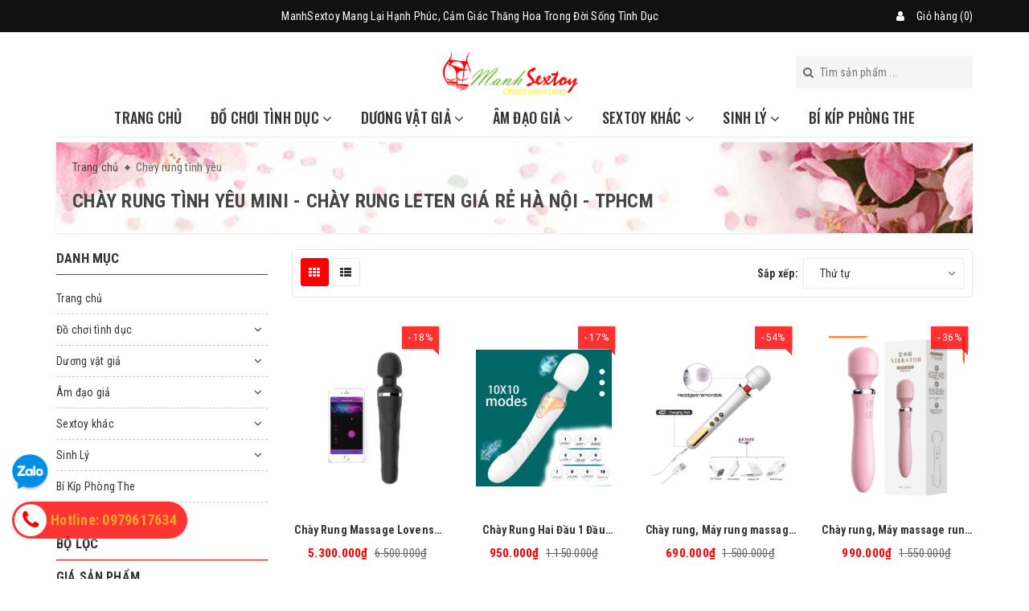

--- FILE ---
content_type: text/html; charset=utf-8
request_url: https://manhsextoy.com/chay-rung-tinh-yeu
body_size: 24069
content:
<!DOCTYPE html>
<html lang="vi">
	<head>
		<meta charset="UTF-8" />
		<meta name="viewport" content="width=device-width, initial-scale=1, maximum-scale=1">			
		<title>
			Chày rung tình yêu mini - chày rung leten giá rẻ Hà Nội - TpHCM
			
			
			 ManhSextoy			
		</title>		
		<!-- ================= Page description ================== -->
		<meta name="description" content="Mạnh Sextoy là đơn vị chuyên cung cấp các loại chày rung tình yêu mini - chày rung leten... tại Hà Nội - TpHCM giá rẻ chất lượng. Đến với chúng tôi bạn sẽ được tha hồ lựa chọn những sản phẩm phù hợp nhất.">
		<!-- ================= Meta ================== -->
		<meta name="keywords" content="Chày rung tình yêu, ManhSextoy, manhsextoy.com"/>
		<link rel="canonical" href="https://manhsextoy.com/chay-rung-tinh-yeu"/>
		<meta name='revisit-after' content='1 days' />
		<meta name="robots" content="noodp,index,follow" />
		<!-- ================= Favicon ================== -->
		
		<link rel="icon" href="//bizweb.dktcdn.net/100/399/937/themes/782723/assets/favicon.png?1718705745163" type="image/x-icon" />
		
		<!-- Facebook Open Graph meta tags -->
		

	<meta property="og:type" content="website">
	<meta property="og:title" content="Chày rung tình yêu mini - chày rung leten giá rẻ Hà Nội - TpHCM">
	<meta property="og:image" content="http://bizweb.dktcdn.net/100/399/937/themes/782723/assets/logo.png?1718705745163">
	<meta property="og:image:secure_url" content="https://bizweb.dktcdn.net/100/399/937/themes/782723/assets/logo.png?1718705745163">

<meta property="og:description" content="Mạnh Sextoy là đơn vị chuyên cung cấp các loại chày rung tình yêu mini - chày rung leten... tại Hà Nội - TpHCM giá rẻ chất lượng. Đến với chúng tôi bạn sẽ được tha hồ lựa chọn những sản phẩm phù hợp nhất.">
<meta property="og:url" content="https://manhsextoy.com/chay-rung-tinh-yeu">
<meta property="og:site_name" content="ManhSextoy">				
		
<script type="application/ld+json">
        {
        "@context": "http://schema.org",
        "@type": "BreadcrumbList",
        "itemListElement": 
        [
            {
                "@type": "ListItem",
                "position": 1,
                "item": 
                {
                  "@id": "https://manhsextoy.com",
                  "name": "Trang chủ"
                }
            },
      
        
      
      {
                "@type": "ListItem",
                "position": 2,
                "item": 
                {
                  "@id": "https://manhsextoy.com/chay-rung-tinh-yeu",
                  "name": "Chày rung tình yêu"
                }
            }
      
      
      
      
      
      
      
    
        ]
        }
</script>


		<!-- Build Main CSS -->	
		<link href="//bizweb.dktcdn.net/100/399/937/themes/782723/assets/plugin.scss.css?1718705745163" rel="stylesheet" type="text/css" media="all" />	
		<link href="//bizweb.dktcdn.net/100/399/937/themes/782723/assets/base.scss.css?1718705745163" rel="stylesheet" type="text/css" media="all" />		
		<link href="//bizweb.dktcdn.net/100/399/937/themes/782723/assets/style.scss.css?1718705745163" rel="stylesheet" type="text/css" media="all" />	
				
		<link href="//bizweb.dktcdn.net/100/399/937/themes/782723/assets/responsive.scss.css?1718705745163" rel="stylesheet" type="text/css" media="all" />
		

		<script>			
			var template = 'collection';			 
		</script>
		<!-- Bizweb conter for header -->


		<script>
	var Bizweb = Bizweb || {};
	Bizweb.store = 'yeulanhmanh.mysapo.net';
	Bizweb.id = 399937;
	Bizweb.theme = {"id":782723,"name":"Giao Diện chuẩn(PC)","role":"main"};
	Bizweb.template = 'collection';
	if(!Bizweb.fbEventId)  Bizweb.fbEventId = 'xxxxxxxx-xxxx-4xxx-yxxx-xxxxxxxxxxxx'.replace(/[xy]/g, function (c) {
	var r = Math.random() * 16 | 0, v = c == 'x' ? r : (r & 0x3 | 0x8);
				return v.toString(16);
			});		
</script>
<script>
	(function () {
		function asyncLoad() {
			var urls = ["https://google-shopping.sapoapps.vn/conversion-tracker/global-tag/4992.js?store=yeulanhmanh.mysapo.net","https://google-shopping.sapoapps.vn/conversion-tracker/event-tag/4992.js?store=yeulanhmanh.mysapo.net","//newproductreviews.sapoapps.vn/assets/js/productreviews.min.js?store=yeulanhmanh.mysapo.net"];
			for (var i = 0; i < urls.length; i++) {
				var s = document.createElement('script');
				s.type = 'text/javascript';
				s.async = true;
				s.src = urls[i];
				var x = document.getElementsByTagName('script')[0];
				x.parentNode.insertBefore(s, x);
			}
		};
		window.attachEvent ? window.attachEvent('onload', asyncLoad) : window.addEventListener('load', asyncLoad, false);
	})();
</script>


<script>
	window.BizwebAnalytics = window.BizwebAnalytics || {};
	window.BizwebAnalytics.meta = window.BizwebAnalytics.meta || {};
	window.BizwebAnalytics.meta.currency = 'VND';
	window.BizwebAnalytics.tracking_url = '/s';

	var meta = {};
	
	
	for (var attr in meta) {
	window.BizwebAnalytics.meta[attr] = meta[attr];
	}
</script>

	
		<script src="/dist/js/stats.min.js?v=96f2ff2"></script>
	



<!-- Global site tag (gtag.js) - Google Analytics --> <script async src="https://www.googletagmanager.com/gtag/js?id=G-WZVZ085DT3"></script> <script> window.dataLayer = window.dataLayer || []; function gtag(){dataLayer.push(arguments);} gtag('js', new Date()); gtag('config', 'G-WZVZ085DT3'); </script>
<script>

	window.enabled_enhanced_ecommerce = false;

</script>






<script>
	var eventsListenerScript = document.createElement('script');
	eventsListenerScript.async = true;
	
	eventsListenerScript.src = "/dist/js/store_events_listener.min.js?v=1b795e9";
	
	document.getElementsByTagName('head')[0].appendChild(eventsListenerScript);
</script>





	
		<script>var ProductReviewsAppUtil=ProductReviewsAppUtil || {};ProductReviewsAppUtil.store={name: 'ManhSextoy'};</script>
		<!-- Load Facebook SDK for JavaScript -->
		<div id="fb-root"></div>
		<script>
			window.fbAsyncInit = function() {
				FB.init({
					xfbml            : true,
					version          : 'v8.0'
				});
			};

			(function(d, s, id) {
				var js, fjs = d.getElementsByTagName(s)[0];
				if (d.getElementById(id)) return;
				js = d.createElement(s); js.id = id;
				js.src = 'https://connect.facebook.net/vi_VN/sdk/xfbml.customerchat.js';
				fjs.parentNode.insertBefore(js, fjs);
			}(document, 'script', 'facebook-jssdk'));</script>

		<!-- Your Chat Plugin code -->
		<div class="fb-customerchat"
			 attribution=setup_tool
			 page_id="106387491189542"
			 logged_in_greeting="Chào bạn! Chúng tôi có thể giúp gì cho bạn ?"
			 logged_out_greeting="Chào bạn! Chúng tôi có thể giúp gì cho bạn ?">
		</div>
	</head>
	<body class="">		

		<!-- Main content -->
		<header class="header ">	
	<div class="topbar">
		<div class="container">
			<div class="slogan">
				<p>ManhSextoy Mang lại hạnh phúc, cảm giác thăng hoa trong đời sống Tình Dục</p>
			</div>
			<div class="mini-cart text-xs-center">
				<div class="heading-cart">
					<a href="/cart"  title="Giỏ hàng">
						Giỏ hàng (<span class="cartCount count_item_pr" id="cart-total"></span>)
					</a>
				</div>	
				<div class="top-cart-content hidden-sm hidden-xs">					
					<ul id="cart-sidebar" class="mini-products-list count_li">
						<li class="list-item">
							<ul></ul>
						</li>
						<li class="action">
							<ul>
								<li class="li-fix-1">
									<div class="top-subtotal">
										Tổng tiền thanh toán: 
										<span class="price"></span>
									</div>
								</li>
								<li class="li-fix-2" style="">
									<div class="actions">
										<a href="/cart" class="btn btn-primary"  title="Giỏ hàng">
											<span>Giỏ hàng</span>
										</a>
										<a href="/checkout" class="btn btn-checkout btn-gray" title="Thanh toán ">
											<span>Thanh toán</span>
										</a>
									</div>
								</li>
							</ul>
						</li>
					</ul>
				</div>
			</div>
			<div class="menu-bar hidden-md visible-xs">
					<i class="fa fa-bars" aria-hidden="true"></i>
				</div>
			<div class="box-user" onclick="">
				<i class="fa fa-user"></i>
				<ul class="list-inline f-left account-topbar">
					
					<li><a href="/account/login" title="Đăng nhập">Đăng nhập</a></li>
					<li><a href="/account/register" title="Đăng ký">Đăng ký</a></li>
						
				</ul>
			</div>
		</div>
	</div>
	<div class="middle-header">
		<div class="container">
			<div class="header-main">
				<div class="menu-bar hidden-md hidden-lg hidden-xs">
					<i class="fa fa-bars" aria-hidden="true"></i>
				</div>
				<div class="logo">
					
					<a href="/" class="logo-wrapper " title="ManhSextoy">		
						<img src="//bizweb.dktcdn.net/thumb/medium/100/399/937/themes/782723/assets/logo.png?1718705745163"  alt="ManhSextoy">
					</a>
											
				</div>
				<div class="search">
					<div class="header_search search_form">
	<form class="input-group search-bar search_form" action="/search" method="get" role="search">		
		<input type="search" name="query" value="" placeholder="Tìm sản phẩm ... " class="input-group-field st-default-search-input search-text" autocomplete="off">
		<span class="input-group-btn">
			<button class="btn icon-fallback-text">
				<i class="fa fa-search"></i>
			</button>
		</span>
	</form>
</div>
				</div>
			</div>
		</div>
	</div>
	<div class="main-nav sticker">
		<div class="container">
			<nav>
	<ul id="nav" class="nav hidden-sm hidden-xs">
		
		
		
		
		
		
		<li class="hidden-sm hidden-xs nav-item "><a class="nav-link" href="/" title="Trang chủ">Trang chủ</a></li>
		
		
		
		
		
		
		
		<li class="hidden-sm hidden-xs nav-item  has-mega has-dropdown">
			<a href="/do-choi-tinh-duc" title="Đồ chơi tình dục" class="nav-link">Đồ chơi tình dục <i class="fa fa-angle-down" data-toggle="dropdown"></i></a>			
			
			<div class="mega-content">
	<div class="level0-wrapper2">
		<div class="nav-block nav-block-center">
			<ul class="level0">
				
				
				<li class="level1 item"> <h2 class="h4"><a href="/do-choi-tinh-duc-nam" title="Đồ chơi tình dục cho Nam">Đồ chơi tình dục cho Nam</a> </h2>
					
					
				
				<li class="level1 item"> <h2 class="h4"><a href="/do-choi-tinh-duc-nu" title="Đồ chơi tình dục cho Nữ">Đồ chơi tình dục cho Nữ</a> </h2>
					
					
				
				<li class="level1 item"> <h2 class="h4"><a href="/do-choi-tinh-duc-cao-cap" title="Đồ chơi tình dục cao cấp">Đồ chơi tình dục cao cấp</a> </h2>
					
					
				
				<li class="level1 item"> <h2 class="h4"><a href="/do-choi-tinh-duc-gia-re" title="Đồ chơi tình dục giá rẻ">Đồ chơi tình dục giá rẻ</a> </h2>
					
					
			</ul>
		</div>
	</div>
	<div class="banner-mega-content">
		
		
		
		<div class="col-md-6">
			<a class="banner" href="#" title="mega-menu">
				<img data-lazyload="//bizweb.dktcdn.net/100/399/937/themes/782723/assets/mega-menu-images1.png?1718705745163" src="//bizweb.dktcdn.net/100/399/937/themes/782723/assets/loading.svg?1718705745163" alt="ManhSextoy" class="img-responsive">
			</a>
		</div>
		
		
		<div class="col-md-6">
			<a class="banner" href="#" title="mega-menu">
				<img data-lazyload="//bizweb.dktcdn.net/100/399/937/themes/782723/assets/mega-menu-images2.png?1718705745163" src="//bizweb.dktcdn.net/100/399/937/themes/782723/assets/loading.svg?1718705745163" alt="ManhSextoy" class="img-responsive">
			</a>
		</div>
		
	</div>
</div>
			
		</li>
		
		
		
		
		
		
		
		<li class="hidden-sm hidden-xs nav-item  has-dropdown">
			<a href="/duong-vat-gia" title="Dương vật giả" class="nav-link">Dương vật giả <i class="fa fa-angle-down" data-toggle="dropdown"></i></a>			
						
			<ul class="dropdown-menu">
				
				
				<li class="nav-item-lv2">
					<a class="nav-link" title="Dương vật giả cao cấp" href="/duong-vat-gia-cao-cap">Dương vật giả cao cấp</a>
				</li>
				
				
				
				<li class="nav-item-lv2">
					<a class="nav-link" title="Dương vật giả giá rẻ" href="/duong-vat-gia-gia-re">Dương vật giả giá rẻ</a>
				</li>
				
				
				
				<li class="nav-item-lv2">
					<a class="nav-link" title="Dương vật giả có dây đeo" href="/duong-vat-gia-co-day-deo">Dương vật giả có dây đeo</a>
				</li>
				
				

			</ul>
			
		</li>
		
		
		
		
		
		
		
		<li class="hidden-sm hidden-xs nav-item  has-dropdown">
			<a href="/am-dao-gia" title="Âm đạo giả" class="nav-link">Âm đạo giả <i class="fa fa-angle-down" data-toggle="dropdown"></i></a>			
						
			<ul class="dropdown-menu">
				
				
				<li class="nav-item-lv2">
					<a class="nav-link" title="Âm đạo giả cao cấp" href="/am-dao-gia-cao-cap">Âm đạo giả cao cấp</a>
				</li>
				
				
				
				<li class="nav-item-lv2">
					<a class="nav-link" title="Âm đạo giả giá rẻ" href="/am-dao-gia-gia-re">Âm đạo giả giá rẻ</a>
				</li>
				
				

			</ul>
			
		</li>
		
		
		
		
		
		
		
		<li class="hidden-sm hidden-xs nav-item  has-dropdown">
			<a href="/sextoy-khac" title="Sextoy khác" class="nav-link">Sextoy khác <i class="fa fa-angle-down" data-toggle="dropdown"></i></a>			
						
			<ul class="dropdown-menu">
				
				
				<li class="nav-item-lv2">
					<a class="nav-link" title="Máy rung đặt trong Bikini" href="/may-rung-dat-trong-bikini">Máy rung đặt trong Bikini</a>
				</li>
				
				
				
				<li class="nav-item-lv2">
					<a class="nav-link" title="Trứng rung tình yêu" href="/trung-rung-tinh-yeu">Trứng rung tình yêu</a>
				</li>
				
				
				
				<li class="nav-item-lv2">
					<a class="nav-link" title="Chày rung tình yêu" href="/chay-rung-tinh-yeu">Chày rung tình yêu</a>
				</li>
				
				
				
				<li class="nav-item-lv2">
					<a class="nav-link" title="Lưỡi rung tình yêu" href="/luoi-rung">Lưỡi rung tình yêu</a>
				</li>
				
				
				
				<li class="nav-item-lv2">
					<a class="nav-link" title="Máy tập tăng kích cỡ Dương Vật" href="/may-tap-tang-kich-co-duong-vat">Máy tập tăng kích cỡ Dương Vật</a>
				</li>
				
				
				
				<li class="nav-item-lv2">
					<a class="nav-link" title="Bao cao su" href="/bao-cao-su">Bao cao su</a>
				</li>
				
				
				
				<li class="nav-item-lv2">
					<a class="nav-link" title="Vòng đeo dương vật" href="/vong-deo-duong-vat">Vòng đeo dương vật</a>
				</li>
				
				
				
				<li class="nav-item-lv2">
					<a class="nav-link" title="Sextoy Nâng Cao" href="/sextoy-nang-cao">Sextoy Nâng Cao</a>
				</li>
				
				
				
				<li class="nav-item-lv2">
					<a class="nav-link" title="Thụt hậu môn" href="/thut-hau-mon">Thụt hậu môn</a>
				</li>
				
				

			</ul>
			
		</li>
		
		
		
		
		
		
		
		<li class="hidden-sm hidden-xs nav-item  has-dropdown">
			<a href="/sinh-ly" title="Sinh Lý" class="nav-link">Sinh Lý <i class="fa fa-angle-down" data-toggle="dropdown"></i></a>			
						
			<ul class="dropdown-menu">
				
				
				<li class="nav-item-lv2">
					<a class="nav-link" title="Tăng cường sinh lý Nam" href="/tang-cuong-sinh-ly-nam">Tăng cường sinh lý Nam</a>
				</li>
				
				
				
				<li class="nav-item-lv2">
					<a class="nav-link" title="Tăng cường sinh lý Nữ" href="/sinh-ly-nu">Tăng cường sinh lý Nữ</a>
				</li>
				
				
				
				<li class="nav-item-lv2">
					<a class="nav-link" title="Chai xịt chống xuất tinh sớm" href="/chai-xit-chong-xuat-tinh-som">Chai xịt chống xuất tinh sớm</a>
				</li>
				
				
				
				<li class="nav-item-lv2">
					<a class="nav-link" title="Thuốc cường dương" href="/thuoc-cuong-duong">Thuốc cường dương</a>
				</li>
				
				
				
				<li class="nav-item-lv2">
					<a class="nav-link" title="Gel bôi trơn" href="/gel-boi-tron">Gel bôi trơn</a>
				</li>
				
				

			</ul>
			
		</li>
		
		
		
		
		
		
		
		<li class="hidden-sm hidden-xs nav-item "><a class="nav-link" href="/tin-tuc" title="Bí Kíp Phòng The">Bí Kíp Phòng The</a></li>
		
		

		<!-- menu mobile -->
		
		
		<li class="hidden-lg hidden-md nav-item "><a class="nav-link" href="/" title="Trang chủ">Trang chủ</a></li>
		
		
		
		<li class="hidden-lg hidden-md nav-item  has-dropdown">
			<a href="/do-choi-tinh-duc" title="Đồ chơi tình dục" class="nav-link">Đồ chơi tình dục <i class="fa fa-angle-down" data-toggle="dropdown"></i></a>			

			<ul class="dropdown-menu">
				
				
				<li class="nav-item-lv2">
					<a class="nav-link" title="Đồ chơi tình dục cho Nam" href="/do-choi-tinh-duc-nam">Đồ chơi tình dục cho Nam</a>
				</li>
				
				
				
				<li class="nav-item-lv2">
					<a class="nav-link" title="Đồ chơi tình dục cho Nữ" href="/do-choi-tinh-duc-nu">Đồ chơi tình dục cho Nữ</a>
				</li>
				
				
				
				<li class="nav-item-lv2">
					<a class="nav-link" title="Đồ chơi tình dục cao cấp" href="/do-choi-tinh-duc-cao-cap">Đồ chơi tình dục cao cấp</a>
				</li>
				
				
				
				<li class="nav-item-lv2">
					<a class="nav-link" title="Đồ chơi tình dục giá rẻ" href="/do-choi-tinh-duc-gia-re">Đồ chơi tình dục giá rẻ</a>
				</li>
				
				

			</ul>
		</li>
		
		
		
		<li class="hidden-lg hidden-md nav-item  has-dropdown">
			<a href="/duong-vat-gia" title="Dương vật giả" class="nav-link">Dương vật giả <i class="fa fa-angle-down" data-toggle="dropdown"></i></a>			

			<ul class="dropdown-menu">
				
				
				<li class="nav-item-lv2">
					<a class="nav-link" title="Dương vật giả cao cấp" href="/duong-vat-gia-cao-cap">Dương vật giả cao cấp</a>
				</li>
				
				
				
				<li class="nav-item-lv2">
					<a class="nav-link" title="Dương vật giả giá rẻ" href="/duong-vat-gia-gia-re">Dương vật giả giá rẻ</a>
				</li>
				
				
				
				<li class="nav-item-lv2">
					<a class="nav-link" title="Dương vật giả có dây đeo" href="/duong-vat-gia-co-day-deo">Dương vật giả có dây đeo</a>
				</li>
				
				

			</ul>
		</li>
		
		
		
		<li class="hidden-lg hidden-md nav-item  has-dropdown">
			<a href="/am-dao-gia" title="Âm đạo giả" class="nav-link">Âm đạo giả <i class="fa fa-angle-down" data-toggle="dropdown"></i></a>			

			<ul class="dropdown-menu">
				
				
				<li class="nav-item-lv2">
					<a class="nav-link" title="Âm đạo giả cao cấp" href="/am-dao-gia-cao-cap">Âm đạo giả cao cấp</a>
				</li>
				
				
				
				<li class="nav-item-lv2">
					<a class="nav-link" title="Âm đạo giả giá rẻ" href="/am-dao-gia-gia-re">Âm đạo giả giá rẻ</a>
				</li>
				
				

			</ul>
		</li>
		
		
		
		<li class="hidden-lg hidden-md nav-item  has-dropdown">
			<a href="/sextoy-khac" title="Sextoy khác" class="nav-link">Sextoy khác <i class="fa fa-angle-down" data-toggle="dropdown"></i></a>			

			<ul class="dropdown-menu">
				
				
				<li class="nav-item-lv2">
					<a class="nav-link" title="Máy rung đặt trong Bikini" href="/may-rung-dat-trong-bikini">Máy rung đặt trong Bikini</a>
				</li>
				
				
				
				<li class="nav-item-lv2">
					<a class="nav-link" title="Trứng rung tình yêu" href="/trung-rung-tinh-yeu">Trứng rung tình yêu</a>
				</li>
				
				
				
				<li class="nav-item-lv2">
					<a class="nav-link" title="Chày rung tình yêu" href="/chay-rung-tinh-yeu">Chày rung tình yêu</a>
				</li>
				
				
				
				<li class="nav-item-lv2">
					<a class="nav-link" title="Lưỡi rung tình yêu" href="/luoi-rung">Lưỡi rung tình yêu</a>
				</li>
				
				
				
				<li class="nav-item-lv2">
					<a class="nav-link" title="Máy tập tăng kích cỡ Dương Vật" href="/may-tap-tang-kich-co-duong-vat">Máy tập tăng kích cỡ Dương Vật</a>
				</li>
				
				
				
				<li class="nav-item-lv2">
					<a class="nav-link" title="Bao cao su" href="/bao-cao-su">Bao cao su</a>
				</li>
				
				
				
				<li class="nav-item-lv2">
					<a class="nav-link" title="Vòng đeo dương vật" href="/vong-deo-duong-vat">Vòng đeo dương vật</a>
				</li>
				
				
				
				<li class="nav-item-lv2">
					<a class="nav-link" title="Sextoy Nâng Cao" href="/sextoy-nang-cao">Sextoy Nâng Cao</a>
				</li>
				
				
				
				<li class="nav-item-lv2">
					<a class="nav-link" title="Thụt hậu môn" href="/thut-hau-mon">Thụt hậu môn</a>
				</li>
				
				

			</ul>
		</li>
		
		
		
		<li class="hidden-lg hidden-md nav-item  has-dropdown">
			<a href="/sinh-ly" title="Sinh Lý" class="nav-link">Sinh Lý <i class="fa fa-angle-down" data-toggle="dropdown"></i></a>			

			<ul class="dropdown-menu">
				
				
				<li class="nav-item-lv2">
					<a class="nav-link" title="Tăng cường sinh lý Nam" href="/tang-cuong-sinh-ly-nam">Tăng cường sinh lý Nam</a>
				</li>
				
				
				
				<li class="nav-item-lv2">
					<a class="nav-link" title="Tăng cường sinh lý Nữ" href="/sinh-ly-nu">Tăng cường sinh lý Nữ</a>
				</li>
				
				
				
				<li class="nav-item-lv2">
					<a class="nav-link" title="Chai xịt chống xuất tinh sớm" href="/chai-xit-chong-xuat-tinh-som">Chai xịt chống xuất tinh sớm</a>
				</li>
				
				
				
				<li class="nav-item-lv2">
					<a class="nav-link" title="Thuốc cường dương" href="/thuoc-cuong-duong">Thuốc cường dương</a>
				</li>
				
				
				
				<li class="nav-item-lv2">
					<a class="nav-link" title="Gel bôi trơn" href="/gel-boi-tron">Gel bôi trơn</a>
				</li>
				
				

			</ul>
		</li>
		
		
		
		<li class="hidden-lg hidden-md nav-item "><a class="nav-link" href="/tin-tuc" title="Bí Kíp Phòng The">Bí Kíp Phòng The</a></li>
		
		
	</ul>
	
	<ul class="nav hidden-lg hidden-md nav-mobile">
		
		
		<li class="nav-item">
			<a class="nav-link" href="/" title="Trang chủ">
				Trang chủ
			</a>
		</li>
		
		
		
		<li class="nav-item">
			<a href="/do-choi-tinh-duc" class="nav-link" title="Đồ chơi tình dục">
				 Đồ chơi tình dục 
			</a>
			<span class="open-close2">
				<i class="fa fa-angle-down" aria-hidden="true"></i>
			</span>
			<ul class="sub-menu-1" style="display: none">
				
				
				<li class="nav-item-lv2">
					<a class="nav-link" href="/do-choi-tinh-duc-nam" title="Đồ chơi tình dục cho Nam">
						<span>Đồ chơi tình dục cho Nam</span>
					</a>
				</li>
				
				
				
				<li class="nav-item-lv2">
					<a class="nav-link" href="/do-choi-tinh-duc-nu" title="Đồ chơi tình dục cho Nữ">
						<span>Đồ chơi tình dục cho Nữ</span>
					</a>
				</li>
				
				
				
				<li class="nav-item-lv2">
					<a class="nav-link" href="/do-choi-tinh-duc-cao-cap" title="Đồ chơi tình dục cao cấp">
						<span>Đồ chơi tình dục cao cấp</span>
					</a>
				</li>
				
				
				
				<li class="nav-item-lv2">
					<a class="nav-link" href="/do-choi-tinh-duc-gia-re" title="Đồ chơi tình dục giá rẻ">
						<span>Đồ chơi tình dục giá rẻ</span>
					</a>
				</li>
				
				
			</ul>
		</li>
		
		
		
		<li class="nav-item">
			<a href="/duong-vat-gia" class="nav-link" title="Dương vật giả">
				 Dương vật giả 
			</a>
			<span class="open-close2">
				<i class="fa fa-angle-down" aria-hidden="true"></i>
			</span>
			<ul class="sub-menu-1" style="display: none">
				
				
				<li class="nav-item-lv2">
					<a class="nav-link" href="/duong-vat-gia-cao-cap" title="Dương vật giả cao cấp">
						<span>Dương vật giả cao cấp</span>
					</a>
				</li>
				
				
				
				<li class="nav-item-lv2">
					<a class="nav-link" href="/duong-vat-gia-gia-re" title="Dương vật giả giá rẻ">
						<span>Dương vật giả giá rẻ</span>
					</a>
				</li>
				
				
				
				<li class="nav-item-lv2">
					<a class="nav-link" href="/duong-vat-gia-co-day-deo" title="Dương vật giả có dây đeo">
						<span>Dương vật giả có dây đeo</span>
					</a>
				</li>
				
				
			</ul>
		</li>
		
		
		
		<li class="nav-item">
			<a href="/am-dao-gia" class="nav-link" title="Âm đạo giả">
				 Âm đạo giả 
			</a>
			<span class="open-close2">
				<i class="fa fa-angle-down" aria-hidden="true"></i>
			</span>
			<ul class="sub-menu-1" style="display: none">
				
				
				<li class="nav-item-lv2">
					<a class="nav-link" href="/am-dao-gia-cao-cap" title="Âm đạo giả cao cấp">
						<span>Âm đạo giả cao cấp</span>
					</a>
				</li>
				
				
				
				<li class="nav-item-lv2">
					<a class="nav-link" href="/am-dao-gia-gia-re" title="Âm đạo giả giá rẻ">
						<span>Âm đạo giả giá rẻ</span>
					</a>
				</li>
				
				
			</ul>
		</li>
		
		
		
		<li class="nav-item">
			<a href="/sextoy-khac" class="nav-link" title="Sextoy khác">
				 Sextoy khác 
			</a>
			<span class="open-close2">
				<i class="fa fa-angle-down" aria-hidden="true"></i>
			</span>
			<ul class="sub-menu-1" style="display: none">
				
				
				<li class="nav-item-lv2">
					<a class="nav-link" href="/may-rung-dat-trong-bikini" title="Máy rung đặt trong Bikini">
						<span>Máy rung đặt trong Bikini</span>
					</a>
				</li>
				
				
				
				<li class="nav-item-lv2">
					<a class="nav-link" href="/trung-rung-tinh-yeu" title="Trứng rung tình yêu">
						<span>Trứng rung tình yêu</span>
					</a>
				</li>
				
				
				
				<li class="nav-item-lv2">
					<a class="nav-link" href="/chay-rung-tinh-yeu" title="Chày rung tình yêu">
						<span>Chày rung tình yêu</span>
					</a>
				</li>
				
				
				
				<li class="nav-item-lv2">
					<a class="nav-link" href="/luoi-rung" title="Lưỡi rung tình yêu">
						<span>Lưỡi rung tình yêu</span>
					</a>
				</li>
				
				
				
				<li class="nav-item-lv2">
					<a class="nav-link" href="/may-tap-tang-kich-co-duong-vat" title="Máy tập tăng kích cỡ Dương Vật">
						<span>Máy tập tăng kích cỡ Dương Vật</span>
					</a>
				</li>
				
				
				
				<li class="nav-item-lv2">
					<a class="nav-link" href="/bao-cao-su" title="Bao cao su">
						<span>Bao cao su</span>
					</a>
				</li>
				
				
				
				<li class="nav-item-lv2">
					<a class="nav-link" href="/vong-deo-duong-vat" title="Vòng đeo dương vật">
						<span>Vòng đeo dương vật</span>
					</a>
				</li>
				
				
				
				<li class="nav-item-lv2">
					<a class="nav-link" href="/sextoy-nang-cao" title="Sextoy Nâng Cao">
						<span>Sextoy Nâng Cao</span>
					</a>
				</li>
				
				
				
				<li class="nav-item-lv2">
					<a class="nav-link" href="/thut-hau-mon" title="Thụt hậu môn">
						<span>Thụt hậu môn</span>
					</a>
				</li>
				
				
			</ul>
		</li>
		
		
		
		<li class="nav-item">
			<a href="/sinh-ly" class="nav-link" title="Sinh Lý">
				 Sinh Lý 
			</a>
			<span class="open-close2">
				<i class="fa fa-angle-down" aria-hidden="true"></i>
			</span>
			<ul class="sub-menu-1" style="display: none">
				
				
				<li class="nav-item-lv2">
					<a class="nav-link" href="/tang-cuong-sinh-ly-nam" title="Tăng cường sinh lý Nam">
						<span>Tăng cường sinh lý Nam</span>
					</a>
				</li>
				
				
				
				<li class="nav-item-lv2">
					<a class="nav-link" href="/sinh-ly-nu" title="Tăng cường sinh lý Nữ">
						<span>Tăng cường sinh lý Nữ</span>
					</a>
				</li>
				
				
				
				<li class="nav-item-lv2">
					<a class="nav-link" href="/chai-xit-chong-xuat-tinh-som" title="Chai xịt chống xuất tinh sớm">
						<span>Chai xịt chống xuất tinh sớm</span>
					</a>
				</li>
				
				
				
				<li class="nav-item-lv2">
					<a class="nav-link" href="/thuoc-cuong-duong" title="Thuốc cường dương">
						<span>Thuốc cường dương</span>
					</a>
				</li>
				
				
				
				<li class="nav-item-lv2">
					<a class="nav-link" href="/gel-boi-tron" title="Gel bôi trơn">
						<span>Gel bôi trơn</span>
					</a>
				</li>
				
				
			</ul>
		</li>
		
		
		
		<li class="nav-item">
			<a class="nav-link" href="/tin-tuc" title="Bí Kíp Phòng The">
				Bí Kíp Phòng The
			</a>
		</li>
		
		
	</ul>
</nav>
		</div>
	</div>
</header>
		<script src="//bizweb.dktcdn.net/100/399/937/themes/782723/assets/jquery-2.2.3.min.js?1718705745163" type="text/javascript"></script>
		<section class="bread-crumb">
	<span class="crumb-border"></span>
	<div class="container">
		<div class="row">
			<div class="col-xs-12 a-left">
				<div class="breadcrumb-container">
					<ul class="breadcrumb" >					
						<li class="home">
							<a itemprop="url" href="/" title="Trang chủ" ><span >Trang chủ</span></a>	
							<i class="fa fa-angle-right" aria-hidden="true"></i>
						</li>
						
						
						<li><strong ><span > Chày rung tình yêu</span></strong></li>
						
						
					</ul>
					<div class="title-page ">Chày rung tình yêu mini - chày rung leten giá rẻ Hà Nội - TpHCM</div>
				</div>
			</div>
		</div>
	</div>
</section>  
<div class="container">
	<div class="row">					
		<section class="main_container collection col-lg-9 col-md-9 col-md-push-3 col-lg-push-3">
			<div class="category-products products">
				<h1 class="title-head margin-top-0 hidden">
					
					Chày rung tình yêu
					
				</h1>
					
				<div class="sortPagiBar">
	<div class="row">
		<div class="col-xs-5 col-md-7 col-sm-6">						
			<div class="hidden-xs">
				<a href="javascript:;" data-view="grid" >
					<span class="btn button-view-mode view-mode-grid active ">
						<i class="fa fa-th" aria-hidden="true"></i>					
					</span>
				</a>
				<a href="javascript:;" data-view="list" onclick="switchView('list')">
					<span class="btn button-view-mode view-mode-list ">
						<i class="fa fa-th-list" aria-hidden="true"></i>
					</span>
				</a>
				<div class="tt hidden">
					
					
					
						
					
					

					

					
					
					
					
					

					
					<div id="ttfix" class="hidden-sm hidden-xs">
						Hiển thị <span>1</span> - <span>12</span> trong tổng số <span>14</span> sản phẩm
					</div>
				</div>
			</div>
		</div>
		<div class="col-xs-12 col-md-5 col-sm-6 text-xs-left text-sm-right">
			<div id="sort-by">
				<label class="left">Sắp xếp: </label>
				<ul>
					<li ><span class="val">Thứ tự</span>
						<ul class="ul_2">
							<li><a href="javascript:;" onclick="sortby('')">Mặc định</a></li>
							<li><a href="javascript:;" onclick="sortby('alpha-asc')">A &rarr; Z</a></li>
							<li><a href="javascript:;" onclick="sortby('alpha-desc')">Z &rarr; A</a></li>
							<li><a href="javascript:;" onclick="sortby('price-asc')">Giá tăng dần</a></li>
							<li><a href="javascript:;" onclick="sortby('price-desc')">Giá giảm dần</a></li>
							<li><a href="javascript:;" onclick="sortby('created-desc')">Hàng mới nhất</a></li>
							<li><a href="javascript:;" onclick="sortby('created-asc')">Hàng cũ nhất</a></li>
						</ul>
					</li>
				</ul>
			</div>
		</div>
	</div>
</div>
				
				<section class="products-view products-view-grid">
	<div class="row">
		
		
		
		
		
		
		
		
		 
		
		
		
						
		<div class="col-xs-6 col-sm-4 col-md-3 col-lg-3">
			























<div class="product-box on-sale-box ">
    <div class="product-thumbnail">
        
        
		<div class="sale-flash">
18%
</div>
        
        
        <a href="/chay-rung-massage-lovense-domi-2-cao-cap-dieu-khien-bang-smartphone" title="Chày Rung Massage Lovense Domi 2 Cao Cấp Điều Khiển Bằng Smartphone" class="image_thumb">
            
            <img class="img-responsive center-block " src="//bizweb.dktcdn.net/thumb/large/100/399/937/products/chay-rung-cao-cap-lovense-10.jpg?v=1696588622127" alt="Chày Rung Massage Lovense Domi 2 Cao Cấp Điều Khiển Bằng Smartphone">
            
        </a>

        <div class="product-action clearfix hidden-md hidden-sm hidden-xs">
            <form action="/cart/add" method="post" class="variants form-nut-grid" data-id="product-actions-32956116" enctype="multipart/form-data">
				
				<input type="hidden" name="variantId" value="99778977" />
				<button class="btn-buy btn-cart btn btn-gray   left-to add_to_cart" title="Mua hàng"><span><i class="fa fa-cart-plus" aria-hidden="true"></i></span>
				</button>
				
            </form>
        </div>

        
        <a href="/chay-rung-massage-lovense-domi-2-cao-cap-dieu-khien-bang-smartphone" data-handle="chay-rung-massage-lovense-domi-2-cao-cap-dieu-khien-bang-smartphone" class="btn-white btn_view btn right-to quick-view" title="Xem nhanh">
            <i class="fa fa-eye"></i>
        </a>
        
    </div>
    <div class="product-info a-left">
        <h3 class="product-name"><a href="/chay-rung-massage-lovense-domi-2-cao-cap-dieu-khien-bang-smartphone" title="Chày Rung Massage Lovense Domi 2 Cao Cấp Điều Khiển Bằng Smartphone">Chày Rung Massage Lovense Domi 2 Cao Cấp Điều Khiển Bằng Smartphone</a></h3>
        
        
        
        <div class="price-box clearfix">
            <div class="special-price">
                <span class="price product-price">5.300.000₫</span>
            </div>
            
            <div class="old-price">
			<span class="price product-price-old">
				6.500.000₫
			</span>
            </div>
            
        </div>
        
        
      	<div class="bizweb-product-reviews-badge" data-id="32956116"></div>
    </div>



</div>			
		</div>		
		
		
		
		
		
		
		
		
		 
		
		
		
						
		<div class="col-xs-6 col-sm-4 col-md-3 col-lg-3">
			























<div class="product-box on-sale-box ">
    <div class="product-thumbnail">
        
        
		<div class="sale-flash">
17%
</div>
        
        
        <a href="/chay-rung-hai-dau-kich-thich-diem-g-10-che-do-rung-tan-so" title="Chày Rung Hai Đầu 1 Đầu Dương Vật, 10 Chế Độ Rung Tần Số | Cao Cấp" class="image_thumb">
            
            <img class="img-responsive center-block " src="//bizweb.dktcdn.net/thumb/large/100/399/937/products/o1cn01wzwtzk1byctl8gbtu-2213178823534-0-cib.jpg?v=1717605383430" alt="Chày Rung Hai Đầu 1 Đầu Dương Vật, 10 Chế Độ Rung Tần Số | Cao Cấp">
            
        </a>

        <div class="product-action clearfix hidden-md hidden-sm hidden-xs">
            <form action="/cart/add" method="post" class="variants form-nut-grid" data-id="product-actions-32955272" enctype="multipart/form-data">
				
				<input type="hidden" name="variantId" value="99776640" />
				<button class="btn-buy btn-cart btn btn-gray   left-to add_to_cart" title="Mua hàng"><span><i class="fa fa-cart-plus" aria-hidden="true"></i></span>
				</button>
				
            </form>
        </div>

        
        <a href="/chay-rung-hai-dau-kich-thich-diem-g-10-che-do-rung-tan-so" data-handle="chay-rung-hai-dau-kich-thich-diem-g-10-che-do-rung-tan-so" class="btn-white btn_view btn right-to quick-view" title="Xem nhanh">
            <i class="fa fa-eye"></i>
        </a>
        
    </div>
    <div class="product-info a-left">
        <h3 class="product-name"><a href="/chay-rung-hai-dau-kich-thich-diem-g-10-che-do-rung-tan-so" title="Chày Rung Hai Đầu 1 Đầu Dương Vật, 10 Chế Độ Rung Tần Số | Cao Cấp">Chày Rung Hai Đầu 1 Đầu Dương Vật, 10 Chế Độ Rung Tần Số | Cao Cấp</a></h3>
        
        
        
        <div class="price-box clearfix">
            <div class="special-price">
                <span class="price product-price">950.000₫</span>
            </div>
            
            <div class="old-price">
			<span class="price product-price-old">
				1.150.000₫
			</span>
            </div>
            
        </div>
        
        
      	<div class="bizweb-product-reviews-badge" data-id="32955272"></div>
    </div>



</div>			
		</div>		
		
		
		
		
		
		
		
		
		 
		
		
		
						
		<div class="col-xs-6 col-sm-4 col-md-3 col-lg-3">
			























<div class="product-box on-sale-box ">
    <div class="product-thumbnail">
        
        
		<div class="sale-flash">
54%
</div>
        
        
        <a href="/chay-rung-may-rung-massage-5-cap-do-10-tan-so-rung-sieu-manh-cao-cap" title="Chày rung, Máy rung massage 5 cấp độ 10 tần số rung siêu mạnh, cao cấp" class="image_thumb">
            
            <img class="img-responsive center-block " src="//bizweb.dktcdn.net/thumb/large/100/399/937/products/big-size-powerful-magic-wand-massager-with-10-speed-vibrating-av-stick-vibrator-female-clitoris-stimulator.jpg?v=1696580036040" alt="Chày rung, Máy rung massage 5 cấp độ 10 tần số rung siêu mạnh, cao cấp">
            
        </a>

        <div class="product-action clearfix hidden-md hidden-sm hidden-xs">
            <form action="/cart/add" method="post" class="variants form-nut-grid" data-id="product-actions-32953482" enctype="multipart/form-data">
				
				<input type="hidden" name="variantId" value="99772178" />
				<button class="btn-buy btn-cart btn btn-gray   left-to add_to_cart" title="Mua hàng"><span><i class="fa fa-cart-plus" aria-hidden="true"></i></span>
				</button>
				
            </form>
        </div>

        
        <a href="/chay-rung-may-rung-massage-5-cap-do-10-tan-so-rung-sieu-manh-cao-cap" data-handle="chay-rung-may-rung-massage-5-cap-do-10-tan-so-rung-sieu-manh-cao-cap" class="btn-white btn_view btn right-to quick-view" title="Xem nhanh">
            <i class="fa fa-eye"></i>
        </a>
        
    </div>
    <div class="product-info a-left">
        <h3 class="product-name"><a href="/chay-rung-may-rung-massage-5-cap-do-10-tan-so-rung-sieu-manh-cao-cap" title="Chày rung, Máy rung massage 5 cấp độ 10 tần số rung siêu mạnh, cao cấp">Chày rung, Máy rung massage 5 cấp độ 10 tần số rung siêu mạnh, cao cấp</a></h3>
        
        
        
        <div class="price-box clearfix">
            <div class="special-price">
                <span class="price product-price">690.000₫</span>
            </div>
            
            <div class="old-price">
			<span class="price product-price-old">
				1.500.000₫
			</span>
            </div>
            
        </div>
        
        
      	<div class="bizweb-product-reviews-badge" data-id="32953482"></div>
    </div>



</div>			
		</div>		
		
		
		
		
		
		
		
		
		 
		
		
		
						
		<div class="col-xs-6 col-sm-4 col-md-3 col-lg-3">
			























<div class="product-box on-sale-box ">
    <div class="product-thumbnail">
        
        
		<div class="sale-flash">
36%
</div>
        
        
        <a href="/chay-rung-may-massage-rung-2-dau-lilo-cao-cap" title="Chày rung, Máy massage rung 2 đầu Lilo cao cấp" class="image_thumb">
            
            <img class="img-responsive center-block " src="//bizweb.dktcdn.net/thumb/large/100/399/937/products/screenshot-3.png?v=1696573380177" alt="Chày rung, Máy massage rung 2 đầu Lilo cao cấp">
            
        </a>

        <div class="product-action clearfix hidden-md hidden-sm hidden-xs">
            <form action="/cart/add" method="post" class="variants form-nut-grid" data-id="product-actions-32946067" enctype="multipart/form-data">
				
				<input type="hidden" name="variantId" value="99759177" />
				<button class="btn-buy btn-cart btn btn-gray   left-to add_to_cart" title="Mua hàng"><span><i class="fa fa-cart-plus" aria-hidden="true"></i></span>
				</button>
				
            </form>
        </div>

        
        <a href="/chay-rung-may-massage-rung-2-dau-lilo-cao-cap" data-handle="chay-rung-may-massage-rung-2-dau-lilo-cao-cap" class="btn-white btn_view btn right-to quick-view" title="Xem nhanh">
            <i class="fa fa-eye"></i>
        </a>
        
    </div>
    <div class="product-info a-left">
        <h3 class="product-name"><a href="/chay-rung-may-massage-rung-2-dau-lilo-cao-cap" title="Chày rung, Máy massage rung 2 đầu Lilo cao cấp">Chày rung, Máy massage rung 2 đầu Lilo cao cấp</a></h3>
        
        
        
        <div class="price-box clearfix">
            <div class="special-price">
                <span class="price product-price">990.000₫</span>
            </div>
            
            <div class="old-price">
			<span class="price product-price-old">
				1.550.000₫
			</span>
            </div>
            
        </div>
        
        
      	<div class="bizweb-product-reviews-badge" data-id="32946067"></div>
    </div>



</div>			
		</div>		
		
		
		
		
		
		
		
		
		 
		
		
		
						
		<div class="col-xs-6 col-sm-4 col-md-3 col-lg-3">
			























<div class="product-box on-sale-box ">
    <div class="product-thumbnail">
        
        
		<div class="sale-flash">
42%
</div>
        
        
        <a href="/chay-rung-cao-cap-massage-diem-g-fairy-cam-dien-co-dau-phu-12-che-do-rung-cuc-manh" title="Chày rung cao cấp massage điểm G Fairy cắm điện có đầu phụ, 12 chế độ rung cực mạnh" class="image_thumb">
            
            <img class="img-responsive center-block " src="//bizweb.dktcdn.net/thumb/large/100/399/937/products/8525205845-851935772.jpg?v=1696565787617" alt="Chày rung cao cấp massage điểm G Fairy cắm điện có đầu phụ, 12 chế độ rung cực mạnh">
            
        </a>

        <div class="product-action clearfix hidden-md hidden-sm hidden-xs">
            <form action="/cart/add" method="post" class="variants form-nut-grid" data-id="product-actions-32944539" enctype="multipart/form-data">
				
				<input type="hidden" name="variantId" value="99754862" />
				<button class="btn-buy btn-cart btn btn-gray   left-to add_to_cart" title="Mua hàng"><span><i class="fa fa-cart-plus" aria-hidden="true"></i></span>
				</button>
				
            </form>
        </div>

        
        <a href="/chay-rung-cao-cap-massage-diem-g-fairy-cam-dien-co-dau-phu-12-che-do-rung-cuc-manh" data-handle="chay-rung-cao-cap-massage-diem-g-fairy-cam-dien-co-dau-phu-12-che-do-rung-cuc-manh" class="btn-white btn_view btn right-to quick-view" title="Xem nhanh">
            <i class="fa fa-eye"></i>
        </a>
        
    </div>
    <div class="product-info a-left">
        <h3 class="product-name"><a href="/chay-rung-cao-cap-massage-diem-g-fairy-cam-dien-co-dau-phu-12-che-do-rung-cuc-manh" title="Chày rung cao cấp massage điểm G Fairy cắm điện có đầu phụ, 12 chế độ rung cực mạnh">Chày rung cao cấp massage điểm G Fairy cắm điện có đầu phụ, 12 chế độ rung cực mạnh</a></h3>
        
        
        
        <div class="price-box clearfix">
            <div class="special-price">
                <span class="price product-price">490.000₫</span>
            </div>
            
            <div class="old-price">
			<span class="price product-price-old">
				850.000₫
			</span>
            </div>
            
        </div>
        
        
      	<div class="bizweb-product-reviews-badge" data-id="32944539"></div>
    </div>



</div>			
		</div>		
		
		
		
		
		
		
		
		
		 
		
		
		
						
		<div class="col-xs-6 col-sm-4 col-md-3 col-lg-3">
			























<div class="product-box on-sale-box ">
    <div class="product-thumbnail">
        
        
		<div class="sale-flash">
49%
</div>
        
        
        <a href="/chay-rung-mini-lilo" title="Chày rung mini LILO" class="image_thumb">
            
            <img class="img-responsive center-block " src="//bizweb.dktcdn.net/thumb/large/100/399/937/products/chay-rung-lilo-2.jpg?v=1696564556513" alt="Chày rung mini LILO">
            
        </a>

        <div class="product-action clearfix hidden-md hidden-sm hidden-xs">
            <form action="/cart/add" method="post" class="variants form-nut-grid" data-id="product-actions-32944066" enctype="multipart/form-data">
				
				<input type="hidden" name="variantId" value="99753956" />
				<button class="btn-buy btn-cart btn btn-gray   left-to add_to_cart" title="Mua hàng"><span><i class="fa fa-cart-plus" aria-hidden="true"></i></span>
				</button>
				
            </form>
        </div>

        
        <a href="/chay-rung-mini-lilo" data-handle="chay-rung-mini-lilo" class="btn-white btn_view btn right-to quick-view" title="Xem nhanh">
            <i class="fa fa-eye"></i>
        </a>
        
    </div>
    <div class="product-info a-left">
        <h3 class="product-name"><a href="/chay-rung-mini-lilo" title="Chày rung mini LILO">Chày rung mini LILO</a></h3>
        
        
        
        <div class="price-box clearfix">
            <div class="special-price">
                <span class="price product-price">230.000₫</span>
            </div>
            
            <div class="old-price">
			<span class="price product-price-old">
				450.000₫
			</span>
            </div>
            
        </div>
        
        
      	<div class="bizweb-product-reviews-badge" data-id="32944066"></div>
    </div>



</div>			
		</div>		
		
		
		
		
		
		
		
		
		 
		
		
		
						
		<div class="col-xs-6 col-sm-4 col-md-3 col-lg-3">
			























<div class="product-box on-sale-box ">
    <div class="product-thumbnail">
        
        
		<div class="sale-flash">
48%
</div>
        
        
        <a href="/chay-rung-tinh-yeu-yuji-kich-thich-diem-g-cuc-dinh" title="Chày rung tình yêu Yuji kích thích điểm G cực đỉnh" class="image_thumb">
            
            <img class="img-responsive center-block " src="//bizweb.dktcdn.net/thumb/large/100/399/937/products/o1cn01ex5vcm1dps6llgqnh-2201256400266-0-cib.jpg?v=1660806526393" alt="Chày rung tình yêu Yuji kích thích điểm G cực đỉnh">
            
        </a>

        <div class="product-action clearfix hidden-md hidden-sm hidden-xs">
            <form action="/cart/add" method="post" class="variants form-nut-grid" data-id="product-actions-27344075" enctype="multipart/form-data">
				
				<input type="hidden" name="variantId" value="70194081" />
				<button class="btn-buy btn-cart btn btn-gray   left-to add_to_cart" title="Mua hàng"><span><i class="fa fa-cart-plus" aria-hidden="true"></i></span>
				</button>
				
            </form>
        </div>

        
        <a href="/chay-rung-tinh-yeu-yuji-kich-thich-diem-g-cuc-dinh" data-handle="chay-rung-tinh-yeu-yuji-kich-thich-diem-g-cuc-dinh" class="btn-white btn_view btn right-to quick-view" title="Xem nhanh">
            <i class="fa fa-eye"></i>
        </a>
        
    </div>
    <div class="product-info a-left">
        <h3 class="product-name"><a href="/chay-rung-tinh-yeu-yuji-kich-thich-diem-g-cuc-dinh" title="Chày rung tình yêu Yuji kích thích điểm G cực đỉnh">Chày rung tình yêu Yuji kích thích điểm G cực đỉnh</a></h3>
        
        
        
        <div class="price-box clearfix">
            <div class="special-price">
                <span class="price product-price">250.000₫</span>
            </div>
            
            <div class="old-price">
			<span class="price product-price-old">
				480.000₫
			</span>
            </div>
            
        </div>
        
        
      	<div class="bizweb-product-reviews-badge" data-id="27344075"></div>
    </div>



</div>			
		</div>		
		
		
		
		
		
		
		
		
		 
		
		
		
						
		<div class="col-xs-6 col-sm-4 col-md-3 col-lg-3">
			























<div class="product-box on-sale-box ">
    <div class="product-thumbnail">
        
        
		<div class="sale-flash">
51%
</div>
        
        
        <a href="/chay-rung-massa-lilo-diem-g-dung-sac-dien" title="Chày rung massage điểm G sạc điện cao cấp" class="image_thumb">
            
            <img class="img-responsive center-block " src="//bizweb.dktcdn.net/thumb/large/100/399/937/products/chay-rung-mini-massage-diem-g-sac-dien-4.jpg?v=1651032542510" alt="Chày rung massage điểm G sạc điện cao cấp">
            
        </a>

        <div class="product-action clearfix hidden-md hidden-sm hidden-xs">
            <form action="/cart/add" method="post" class="variants form-nut-grid" data-id="product-actions-25878142" enctype="multipart/form-data">
				
				<input type="hidden" name="variantId" value="64306610" />
				<button class="btn-buy btn-cart btn btn-gray   left-to add_to_cart" title="Mua hàng"><span><i class="fa fa-cart-plus" aria-hidden="true"></i></span>
				</button>
				
            </form>
        </div>

        
        <a href="/chay-rung-massa-lilo-diem-g-dung-sac-dien" data-handle="chay-rung-massa-lilo-diem-g-dung-sac-dien" class="btn-white btn_view btn right-to quick-view" title="Xem nhanh">
            <i class="fa fa-eye"></i>
        </a>
        
    </div>
    <div class="product-info a-left">
        <h3 class="product-name"><a href="/chay-rung-massa-lilo-diem-g-dung-sac-dien" title="Chày rung massage điểm G sạc điện cao cấp">Chày rung massage điểm G sạc điện cao cấp</a></h3>
        
        
        
        <div class="price-box clearfix">
            <div class="special-price">
                <span class="price product-price">290.000₫</span>
            </div>
            
            <div class="old-price">
			<span class="price product-price-old">
				590.000₫
			</span>
            </div>
            
        </div>
        
        
      	<div class="bizweb-product-reviews-badge" data-id="25878142"></div>
    </div>



</div>			
		</div>		
		
		
		
		
		
		
		
		
		 
		
		
		
						
		<div class="col-xs-6 col-sm-4 col-md-3 col-lg-3">
			























<div class="product-box on-sale-box ">
    <div class="product-thumbnail">
        
        
		<div class="sale-flash">
20%
</div>
        
        
        <a href="/chay-rung-massage-lilo-we-love-cao-cap" title="Chày rung Lilo We Love massage cao cấp" class="image_thumb">
            
            <img class="img-responsive center-block " src="//bizweb.dktcdn.net/thumb/large/100/399/937/products/chay-rung-lilo-we-love-12.jpg?v=1650597691597" alt="Chày rung Lilo We Love massage cao cấp">
            
        </a>

        <div class="product-action clearfix hidden-md hidden-sm hidden-xs">
            <form action="/cart/add" method="post" class="variants form-nut-grid" data-id="product-actions-25659207" enctype="multipart/form-data">
				
				<input type="hidden" name="variantId" value="64014221" />
				<button class="btn-buy btn-cart btn btn-gray   left-to add_to_cart" title="Mua hàng"><span><i class="fa fa-cart-plus" aria-hidden="true"></i></span>
				</button>
				
            </form>
        </div>

        
        <a href="/chay-rung-massage-lilo-we-love-cao-cap" data-handle="chay-rung-massage-lilo-we-love-cao-cap" class="btn-white btn_view btn right-to quick-view" title="Xem nhanh">
            <i class="fa fa-eye"></i>
        </a>
        
    </div>
    <div class="product-info a-left">
        <h3 class="product-name"><a href="/chay-rung-massage-lilo-we-love-cao-cap" title="Chày rung Lilo We Love massage cao cấp">Chày rung Lilo We Love massage cao cấp</a></h3>
        
        
        
        <div class="price-box clearfix">
            <div class="special-price">
                <span class="price product-price">400.000₫</span>
            </div>
            
            <div class="old-price">
			<span class="price product-price-old">
				500.000₫
			</span>
            </div>
            
        </div>
        
        
      	<div class="bizweb-product-reviews-badge" data-id="25659207"></div>
    </div>



</div>			
		</div>		
		
		
		
		
		
		
		
		
		 
		
		
		
						
		<div class="col-xs-6 col-sm-4 col-md-3 col-lg-3">
			























<div class="product-box on-sale-box ">
    <div class="product-thumbnail">
        
        
		<div class="sale-flash">
7%
</div>
        
        
        <a href="/chay-rung-luoi-liem-leten-2-trong-1-cuc-phe" title="Chày rung lưỡi liếm Leten 2 trong 1 cực phê" class="image_thumb">
            
            <img class="img-responsive center-block " src="//bizweb.dktcdn.net/thumb/large/100/399/937/products/chay-rung-av-leten-miss-cat.jpg?v=1606727341880" alt="Chày rung lưỡi liếm Leten 2 trong 1 cực phê">
            
        </a>

        <div class="product-action clearfix hidden-md hidden-sm hidden-xs">
            <form action="/cart/add" method="post" class="variants form-nut-grid" data-id="product-actions-19893969" enctype="multipart/form-data">
				
				<input type="hidden" name="variantId" value="38913476" />
				<button class="btn-buy btn-cart btn btn-gray   left-to add_to_cart" title="Mua hàng"><span><i class="fa fa-cart-plus" aria-hidden="true"></i></span>
				</button>
				
            </form>
        </div>

        
        <a href="/chay-rung-luoi-liem-leten-2-trong-1-cuc-phe" data-handle="chay-rung-luoi-liem-leten-2-trong-1-cuc-phe" class="btn-white btn_view btn right-to quick-view" title="Xem nhanh">
            <i class="fa fa-eye"></i>
        </a>
        
    </div>
    <div class="product-info a-left">
        <h3 class="product-name"><a href="/chay-rung-luoi-liem-leten-2-trong-1-cuc-phe" title="Chày rung lưỡi liếm Leten 2 trong 1 cực phê">Chày rung lưỡi liếm Leten 2 trong 1 cực phê</a></h3>
        
        
        
        <div class="price-box clearfix">
            <div class="special-price">
                <span class="price product-price">1.530.000₫</span>
            </div>
            
            <div class="old-price">
			<span class="price product-price-old">
				1.650.000₫
			</span>
            </div>
            
        </div>
        
        
      	<div class="bizweb-product-reviews-badge" data-id="19893969"></div>
    </div>



</div>			
		</div>		
		
		
		
		
		
		
		
		
		 
		
		
		
						
		<div class="col-xs-6 col-sm-4 col-md-3 col-lg-3">
			























<div class="product-box on-sale-box ">
    <div class="product-thumbnail">
        
        
		<div class="sale-flash">
36%
</div>
        
        
        <a href="/chay-rung-tinh-yeu-lilo-fairy-usb-vibrating" title="Chày rung tình yêu LILO Fairy USB Vibrating" class="image_thumb">
            
            <img class="img-responsive center-block " src="//bizweb.dktcdn.net/thumb/large/100/399/937/products/ktn05.jpg?v=1602687446850" alt="Chày rung tình yêu LILO Fairy USB Vibrating">
            
        </a>

        <div class="product-action clearfix hidden-md hidden-sm hidden-xs">
            <form action="/cart/add" method="post" class="variants form-nut-grid" data-id="product-actions-19065311" enctype="multipart/form-data">
				
				<input type="hidden" name="variantId" value="36107165" />
				<button class="btn-buy btn-cart btn btn-gray   left-to add_to_cart" title="Mua hàng"><span><i class="fa fa-cart-plus" aria-hidden="true"></i></span>
				</button>
				
            </form>
        </div>

        
        <a href="/chay-rung-tinh-yeu-lilo-fairy-usb-vibrating" data-handle="chay-rung-tinh-yeu-lilo-fairy-usb-vibrating" class="btn-white btn_view btn right-to quick-view" title="Xem nhanh">
            <i class="fa fa-eye"></i>
        </a>
        
    </div>
    <div class="product-info a-left">
        <h3 class="product-name"><a href="/chay-rung-tinh-yeu-lilo-fairy-usb-vibrating" title="Chày rung tình yêu LILO Fairy USB Vibrating">Chày rung tình yêu LILO Fairy USB Vibrating</a></h3>
        
        
        
        <div class="price-box clearfix">
            <div class="special-price">
                <span class="price product-price">320.000₫</span>
            </div>
            
            <div class="old-price">
			<span class="price product-price-old">
				500.000₫
			</span>
            </div>
            
        </div>
        
        
      	<div class="bizweb-product-reviews-badge" data-id="19065311"></div>
    </div>



</div>			
		</div>		
		
		
		
		
		
		
		
		
		 
		
		
		
						
		<div class="col-xs-6 col-sm-4 col-md-3 col-lg-3">
			























<div class="product-box on-sale-box ">
    <div class="product-thumbnail">
        
        
		<div class="sale-flash">
46%
</div>
        
        
        <a href="/chay-rung-mini-magic-gia-re" title="Chày rung mini Magic giá rẻ" class="image_thumb">
            
            <img class="img-responsive center-block " src="//bizweb.dktcdn.net/thumb/large/100/399/937/products/magic.jpg?v=1602687643287" alt="Chày rung mini Magic giá rẻ">
            
        </a>

        <div class="product-action clearfix hidden-md hidden-sm hidden-xs">
            <form action="/cart/add" method="post" class="variants form-nut-grid" data-id="product-actions-19061998" enctype="multipart/form-data">
				
				<input type="hidden" name="variantId" value="36101776" />
				<button class="btn-buy btn-cart btn btn-gray   left-to add_to_cart" title="Mua hàng"><span><i class="fa fa-cart-plus" aria-hidden="true"></i></span>
				</button>
				
            </form>
        </div>

        
        <a href="/chay-rung-mini-magic-gia-re" data-handle="chay-rung-mini-magic-gia-re" class="btn-white btn_view btn right-to quick-view" title="Xem nhanh">
            <i class="fa fa-eye"></i>
        </a>
        
    </div>
    <div class="product-info a-left">
        <h3 class="product-name"><a href="/chay-rung-mini-magic-gia-re" title="Chày rung mini Magic giá rẻ">Chày rung mini Magic giá rẻ</a></h3>
        
        
        
        <div class="price-box clearfix">
            <div class="special-price">
                <span class="price product-price">190.000₫</span>
            </div>
            
            <div class="old-price">
			<span class="price product-price-old">
				350.000₫
			</span>
            </div>
            
        </div>
        
        
      	<div class="bizweb-product-reviews-badge" data-id="19061998"></div>
    </div>



</div>			
		</div>		
		
	</div>
	<div class="text-xs-right">
		
		<nav>
	<ul class="pagination clearfix">
		  
		<li class="page-item disabled"><a class="page-link hidden-xs" href="#">«</a></li>
		

		
		
		
		<li class="active page-item disabled"><a class="page-link" href="javascript:;">1</a></li>
		
		
		
		
		<li class="page-item"><a class="page-link" onclick="doSearch(2)" href="javascript:;">2</a></li>
		
		

		
		<li class="page-item"><a class="page-link hidden-xs" onclick="doSearch(2)" href="javascript:;">»</a></li>
		
	</ul>
</nav>
		
	</div>

</section>
				
				
			</div>
		</section>
		<aside class="dqdt-sidebar sidebar left left-content col-lg-3 col-md-3 col-lg-pull-9 col-md-pull-9 space-30">
				
<aside class="aside-item collection-category">
	<div class="aside-title">
		<h2 class="title-head margin-top-0"><span>Danh mục</span></h2>
	</div>
	<div class="categories-box">
		<ul class="lv1">
			
			
			
<li class="nav-item nav-items ">
	<a  href="/" title="Trang chủ">
		Trang chủ</a>
</li>

			
			
<li class="nav-item nav-items ">
	<a href="/do-choi-tinh-duc" class="nav-link" title="Đồ chơi tình dục">
		Đồ chơi tình dục	
	</a> 
	<span class="open-close">
		<i class="fa fa-angle-down" aria-hidden="true"></i>
	</span>
	<ul class="lv2">
		
		<li class="">
			<a class="nav-link" href="/do-choi-tinh-duc-nam" title="Đồ chơi tình dục cho Nam">
				Đồ chơi tình dục cho Nam 
			</a>
			
		</li>
		
		<li class="">
			<a class="nav-link" href="/do-choi-tinh-duc-nu" title="Đồ chơi tình dục cho Nữ">
				Đồ chơi tình dục cho Nữ 
			</a>
			
		</li>
		
		<li class="">
			<a class="nav-link" href="/do-choi-tinh-duc-cao-cap" title="Đồ chơi tình dục cao cấp">
				Đồ chơi tình dục cao cấp 
			</a>
			
		</li>
		
		<li class="">
			<a class="nav-link" href="/do-choi-tinh-duc-gia-re" title="Đồ chơi tình dục giá rẻ">
				Đồ chơi tình dục giá rẻ 
			</a>
			
		</li>
		
	</ul>
</li>

			
			
<li class="nav-item nav-items ">
	<a href="/duong-vat-gia" class="nav-link" title="Dương vật giả">
		Dương vật giả	
	</a> 
	<span class="open-close">
		<i class="fa fa-angle-down" aria-hidden="true"></i>
	</span>
	<ul class="lv2">
		
		<li class="">
			<a class="nav-link" href="/duong-vat-gia-cao-cap" title="Dương vật giả cao cấp">
				Dương vật giả cao cấp 
			</a>
			
		</li>
		
		<li class="">
			<a class="nav-link" href="/duong-vat-gia-gia-re" title="Dương vật giả giá rẻ">
				Dương vật giả giá rẻ 
			</a>
			
		</li>
		
		<li class="">
			<a class="nav-link" href="/duong-vat-gia-co-day-deo" title="Dương vật giả có dây đeo">
				Dương vật giả có dây đeo 
			</a>
			
		</li>
		
	</ul>
</li>

			
			
<li class="nav-item nav-items ">
	<a href="/am-dao-gia" class="nav-link" title="Âm đạo giả">
		Âm đạo giả	
	</a> 
	<span class="open-close">
		<i class="fa fa-angle-down" aria-hidden="true"></i>
	</span>
	<ul class="lv2">
		
		<li class="">
			<a class="nav-link" href="/am-dao-gia-cao-cap" title="Âm đạo giả cao cấp">
				Âm đạo giả cao cấp 
			</a>
			
		</li>
		
		<li class="">
			<a class="nav-link" href="/am-dao-gia-gia-re" title="Âm đạo giả giá rẻ">
				Âm đạo giả giá rẻ 
			</a>
			
		</li>
		
	</ul>
</li>

			
			
<li class="nav-item nav-items ">
	<a href="/sextoy-khac" class="nav-link" title="Sextoy khác">
		Sextoy khác	
	</a> 
	<span class="open-close">
		<i class="fa fa-angle-down" aria-hidden="true"></i>
	</span>
	<ul class="lv2">
		
		<li class="">
			<a class="nav-link" href="/may-rung-dat-trong-bikini" title="Máy rung đặt trong Bikini">
				Máy rung đặt trong Bikini 
			</a>
			
		</li>
		
		<li class="">
			<a class="nav-link" href="/trung-rung-tinh-yeu" title="Trứng rung tình yêu">
				Trứng rung tình yêu 
			</a>
			
		</li>
		
		<li class="">
			<a class="nav-link" href="/chay-rung-tinh-yeu" title="Chày rung tình yêu">
				Chày rung tình yêu 
			</a>
			
		</li>
		
		<li class="">
			<a class="nav-link" href="/luoi-rung" title="Lưỡi rung tình yêu">
				Lưỡi rung tình yêu 
			</a>
			
		</li>
		
		<li class="">
			<a class="nav-link" href="/may-tap-tang-kich-co-duong-vat" title="Máy tập tăng kích cỡ Dương Vật">
				Máy tập tăng kích cỡ Dương Vật 
			</a>
			
		</li>
		
		<li class="">
			<a class="nav-link" href="/bao-cao-su" title="Bao cao su">
				Bao cao su 
			</a>
			
		</li>
		
		<li class="">
			<a class="nav-link" href="/vong-deo-duong-vat" title="Vòng đeo dương vật">
				Vòng đeo dương vật 
			</a>
			
		</li>
		
		<li class="">
			<a class="nav-link" href="/sextoy-nang-cao" title="Sextoy Nâng Cao">
				Sextoy Nâng Cao 
			</a>
			
		</li>
		
		<li class="">
			<a class="nav-link" href="/thut-hau-mon" title="Thụt hậu môn">
				Thụt hậu môn 
			</a>
			
		</li>
		
	</ul>
</li>

			
			
<li class="nav-item nav-items ">
	<a href="/sinh-ly" class="nav-link" title="Sinh Lý">
		Sinh Lý	
	</a> 
	<span class="open-close">
		<i class="fa fa-angle-down" aria-hidden="true"></i>
	</span>
	<ul class="lv2">
		
		<li class="">
			<a class="nav-link" href="/tang-cuong-sinh-ly-nam" title="Tăng cường sinh lý Nam">
				Tăng cường sinh lý Nam 
			</a>
			
		</li>
		
		<li class="">
			<a class="nav-link" href="/sinh-ly-nu" title="Tăng cường sinh lý Nữ">
				Tăng cường sinh lý Nữ 
			</a>
			
		</li>
		
		<li class="">
			<a class="nav-link" href="/chai-xit-chong-xuat-tinh-som" title="Chai xịt chống xuất tinh sớm">
				Chai xịt chống xuất tinh sớm 
			</a>
			
		</li>
		
		<li class="">
			<a class="nav-link" href="/thuoc-cuong-duong" title="Thuốc cường dương">
				Thuốc cường dương 
			</a>
			
		</li>
		
		<li class="">
			<a class="nav-link" href="/gel-boi-tron" title="Gel bôi trơn">
				Gel bôi trơn 
			</a>
			
		</li>
		
	</ul>
</li>

			
			
<li class="nav-item nav-items ">
	<a  href="/tin-tuc" title="Bí Kíp Phòng The">
		Bí Kíp Phòng The</a>
</li>

			
		</ul>
	</div>
</aside>



	
<script src="//bizweb.dktcdn.net/100/399/937/themes/782723/assets/search_filter.js?1718705745163" type="text/javascript"></script>
<div class="aside-filter">

	<div class="aside-title">
		<h2 class="title-head margin-top-0"><span>Bộ lọc</span></h2>
	</div>

	<div class="filter-container">	
		<div class="filter-container__selected-filter" style="display: none;">
			<div class="filter-container__selected-filter-header clearfix">
				<span class="filter-container__selected-filter-header-title"><i class="fa fa-arrow-left hidden-sm-up"></i> Bạn chọn</span>
				<a href="javascript:void(0)" onclick="clearAllFiltered()" class="filter-container__clear-all">Bỏ hết <i class="fa fa-angle-right"></i></a>
			</div>
			<div class="filter-container__selected-filter-list">
				<ul></ul>
			</div>
		</div>

		
		
		<aside class="aside-item filter-price">
			<div class="module-title">
				<h2 class="title-head margin-top-0"><span>Giá sản phẩm</span></h2>
			</div>
			<div class="aside-content filter-group">
				<ul>
					 
					
					
					
					
					<li class="filter-item filter-item--check-box filter-item--green">
						<span>
							<label for="filter-duoi-100-000d">
								<input type="checkbox" id="filter-duoi-100-000d" onchange="toggleFilter(this);" data-group="Khoảng giá" data-field="price_min" data-text="Dưới 100.000đ" value="(<100000)" data-operator="OR">
								<i class="fa"></i>
								Giá dưới 100.000đ
							</label>
						</span>
					</li>
																
					
					
					
					
					
					<li class="filter-item filter-item--check-box filter-item--green">
						<span>
							<label for="filter-100-000d-200-000d">
								<input type="checkbox" id="filter-100-000d-200-000d" onchange="toggleFilter(this)" data-group="Khoảng giá" data-field="price_min" data-text="100.000đ - 200.000đ" value="(>=100000 AND <=200000)" data-operator="OR">
								<i class="fa"></i>
								100.000đ - 200.000đ							
							</label>
						</span>
					</li>	
																
					
					
					
					
					
					<li class="filter-item filter-item--check-box filter-item--green">
						<span>
							<label for="filter-200-000d-300-000d">
								<input type="checkbox" id="filter-200-000d-300-000d" onchange="toggleFilter(this)" data-group="Khoảng giá" data-field="price_min" data-text="200.000đ - 300.000đ" value="(>=200000 AND <=300000)" data-operator="OR">
								<i class="fa"></i>
								200.000đ - 300.000đ							
							</label>
						</span>
					</li>	
																
					
					
					
					
					
					<li class="filter-item filter-item--check-box filter-item--green">
						<span>
							<label for="filter-300-000d-500-000d">
								<input type="checkbox" id="filter-300-000d-500-000d" onchange="toggleFilter(this)" data-group="Khoảng giá" data-field="price_min" data-text="300.000đ - 500.000đ" value="(>=300000 AND <=500000)" data-operator="OR">
								<i class="fa"></i>
								300.000đ - 500.000đ							
							</label>
						</span>
					</li>	
																
					
					
					
					
					
					<li class="filter-item filter-item--check-box filter-item--green">
						<span>
							<label for="filter-500-000d-1-000-000d">
								<input type="checkbox" id="filter-500-000d-1-000-000d" onchange="toggleFilter(this)" data-group="Khoảng giá" data-field="price_min" data-text="500.000đ - 1.000.000đ" value="(>500000 AND <1000000)" data-operator="OR">
								<i class="fa"></i>
								500.000đ - 1.000.000đ							
							</label>
						</span>
					</li>	
					<li class="filter-item filter-item--check-box filter-item--green">
						<span>
							<label for="filter-tren1-000-000d">
								<input type="checkbox" id="filter-tren1-000-000d" onchange="toggleFilter(this)" data-group="Khoảng giá" data-field="price_min" data-text="Trên 1.000.000đ" value="(>1000000)" data-operator="OR">
								<i class="fa"></i>
								Giá trên 1.000.000đ
							</label>
						</span>
					</li>
																
					
													
				</ul>
			</div>
		</aside>
		
		
		
		<aside class="aside-item filter-type">
			<div class="module-title">
				<h2 class="title-head margin-top-0"><span>Loại</span></h2>
			</div>
			<div class="aside-content filter-group">
				<ul>
					
					
					<li class="filter-item filter-item--check-box filter-item--green">
						<span>
							<label for="filter-sextoy-khac">
								<input type="checkbox" id="filter-sextoy-khac" onchange="toggleFilter(this)"  data-group="Loại" data-field="product_type" data-text="sextoy khác" value="(sextoy khác)" data-operator="OR">
								<i class="fa"></i>
								sextoy khác
							</label>
						</span>
					</li>
					
					
					
					<li class="filter-item filter-item--check-box filter-item--green">
						<span>
							<label for="filter-trung-rung-tinh-yeu">
								<input type="checkbox" id="filter-trung-rung-tinh-yeu" onchange="toggleFilter(this)"  data-group="Loại" data-field="product_type" data-text="Trứng rung tình yêu" value="(Trứng rung tình yêu)" data-operator="OR">
								<i class="fa"></i>
								Trứng rung tình yêu
							</label>
						</span>
					</li>
					
					
					
					<li class="filter-item filter-item--check-box filter-item--green">
						<span>
							<label for="filter-chay-rung">
								<input type="checkbox" id="filter-chay-rung" onchange="toggleFilter(this)"  data-group="Loại" data-field="product_type" data-text="chày rung" value="(chày rung)" data-operator="OR">
								<i class="fa"></i>
								chày rung
							</label>
						</span>
					</li>
					
					
				</ul>
			</div>
		</aside>
		

		
		<aside class="aside-item filter-vendor">
			<div class="module-title">
				<h2 class="title-head margin-top-0"><span>Thương hiệu</span></h2>
			</div>
			<div class="aside-content filter-group aside_vendor">
				<ul>
					
					
					<li class="filter-item filter-item--check-box filter-item--green ">
						<span>
							<label class="label_relative" for="filter-japan">
								<input type="checkbox" id="filter-japan" onchange="toggleFilter(this)"  data-group="Hãng" data-field="vendor" data-text="japan" value="(japan)" data-operator="OR">
								<i class="fa"></i>
								<span class="filter_tt">japan</span>
							</label>
						</span>
					</li>
					
					
					
					<li class="filter-item filter-item--check-box filter-item--green ">
						<span>
							<label class="label_relative" for="filter-hongkong">
								<input type="checkbox" id="filter-hongkong" onchange="toggleFilter(this)"  data-group="Hãng" data-field="vendor" data-text="HongKong" value="(HongKong)" data-operator="OR">
								<i class="fa"></i>
								<span class="filter_tt">HongKong</span>
							</label>
						</span>
					</li>
					
					
				</ul>
			</div>
		</aside>
		

		
		
		
		
		<aside class="aside-item filter-tag-style-1">
			<div class="module-title">
				<h2 class="title-head margin-top-0"><span>Màu sắc</span></h2>
			</div>
			<div class="aside-content filter-group clearfix">
				<ul style="overflow: visible;">
					 
					
					
					
					
					
					
					
					
					
					
					
					
					
					
					
					
					
					
					
					
					
					
					<li class="filter-item color filter-item--check-box filter-item--green">
						<span>
							<label for="filter-vang">
								<input type="checkbox" id="filter-vang" onchange="toggleFilter(this)" data-group="tag1" data-field="tags" data-text="Vàng" value="(Vàng)" data-operator="OR">
								<i class="fa vang" style="background-color:#F4FA58;"></i>
								Vàng
							</label>
						</span>
					</li>	
					
					
					
					
					
					
					
					
					
					
					
					
					
					
					
					
					
					
					
					
					
					<li class="filter-item color filter-item--check-box filter-item--green">
						<span>
							<label for="filter-do">
								<input type="checkbox" id="filter-do" onchange="toggleFilter(this)" data-group="tag1" data-field="tags" data-text="Đỏ" value="(Đỏ)" data-operator="OR">
								<i class="fa do" style="background-color:#FF0000;"></i>
								Đỏ
							</label>
						</span>
					</li>	
					
					
					
					
					
					
					
					
					
					
					
					
					
					
					
					
					
					
					
					
					
					<li class="filter-item color filter-item--check-box filter-item--green">
						<span>
							<label for="filter-trang">
								<input type="checkbox" id="filter-trang" onchange="toggleFilter(this)" data-group="tag1" data-field="tags" data-text="Trắng" value="(Trắng)" data-operator="OR">
								<i class="fa trang" style="background-color:#FFFFFF;border:1px solid #ebebeb;"></i>
								Trắng
							</label>
						</span>
					</li>	
					
					
					
					
					
					
					
					
					
					
					
					
					
					
					
					
					
					
					
					
					
					<li class="filter-item color filter-item--check-box filter-item--green">
						<span>
							<label for="filter-nau">
								<input type="checkbox" id="filter-nau" onchange="toggleFilter(this)" data-group="tag1" data-field="tags" data-text="Nâu" value="(Nâu)" data-operator="OR">
								<i class="fa nau" style="background-color:#DF3A01;"></i>
								Nâu
							</label>
						</span>
					</li>	
					
					
					
					
					
					
					
					
					
					
					
					
					
					
					
					
					
					
					
					
					
					<li class="filter-item color filter-item--check-box filter-item--green">
						<span>
							<label for="filter-da-cam">
								<input type="checkbox" id="filter-da-cam" onchange="toggleFilter(this)" data-group="tag1" data-field="tags" data-text="Da cam" value="(Da cam)" data-operator="OR">
								<i class="fa da-cam" style="background-color:#FF4000;"></i>
								Da cam
							</label>
						</span>
					</li>	
					
					
					
					
					
					
					
					
					
					
					
					
					
					
					
					
					
					
					
					
					
					<li class="filter-item color filter-item--check-box filter-item--green">
						<span>
							<label for="filter-hong-den">
								<input type="checkbox" id="filter-hong-den" onchange="toggleFilter(this)" data-group="tag1" data-field="tags" data-text="Hồng,Đen" value="(Hồng,Đen)" data-operator="OR">
								<i class="fa hong-den" style="background-color:#FA58AC;"></i>
								Hồng,Đen
							</label>
						</span>
					</li>	
					
				</ul>
			</div>
		</aside>
		
		
	</div>

</div>
<script>
	var selectedSortby;
	var tt = 'Thứ tự';
	var selectedViewData = "data";
	var filter = new Bizweb.SearchFilter()
	
	filter.addValue("collection", "collections", "2343324", "AND");
	 
	 function toggleFilter(e) {
		 _toggleFilter(e);
		 renderFilterdItems();
		 doSearch(1);
	 }
	  function _toggleFilterdqdt(e) {
		  var $element = $(e);
		  var group = 'Khoảng giá';
		  var field = 'price_min';
		  var operator = 'OR';	 
		  var value = $element.attr("data-value");	
		  filter.deleteValuedqdt(group, field, value, operator);
		  filter.addValue(group, field, value, operator);
		  renderFilterdItems();
		  doSearch(1);
	  }
	  function _toggleFilter(e) {
		  var $element = $(e);
		  var group = $element.attr("data-group");
		  var field = $element.attr("data-field");
		  var text = $element.attr("data-text");
		  var value = $element.attr("value");
		  var operator = $element.attr("data-operator");
		  var filterItemId = $element.attr("id");

		  if (!$element.is(':checked')) {
			  filter.deleteValue(group, field, value, operator);
		  }
		  else{
			  filter.addValue(group, field, value, operator);
		  }

		  $(".catalog_filters li[data-handle='" + filterItemId + "']").toggleClass("active");
	  }
	  function renderFilterdItems() {
		  var $container = $(".filter-container__selected-filter-list ul");
		  $container.html("");

		  $(".filter-container input[type=checkbox]").each(function(index) {
			  if ($(this).is(':checked')) {
				  var id = $(this).attr("id");
				  var name = $(this).closest("label").text();
				  addFilteredItem(name, id);
			  }
		  });

		  if($(".aside-content input[type=checkbox]:checked").length > 0)
			  $(".filter-container__selected-filter").show();
		  else
			  $(".filter-container__selected-filter").hide();
	  }
	  function addFilteredItem(name, id) {
		  var filteredItemTemplate = "<li class='filter-container__selected-filter-item' for='{3}'><a href='javascript:void(0)' onclick=\"{0}\"><i class='fa fa-close'></i> {1}</a></li>";
		  filteredItemTemplate = filteredItemTemplate.replace("{0}", "removeFilteredItem('" + id + "')");
		  filteredItemTemplate = filteredItemTemplate.replace("{1}", name);
		  filteredItemTemplate = filteredItemTemplate.replace("{3}", id);
		  var $container = $(".filter-container__selected-filter-list ul");
		  $container.append(filteredItemTemplate);
	  }
	  function removeFilteredItem(id) {
		  $(".filter-container #" + id).trigger("click");
	  }
	  function filterItemInList(object) {
		  q = object.val().toLowerCase();
		  object.parent().next().find('li').show();
		  if (q.length > 0) {
			  object.parent().next().find('li').each(function() {
				  if ($(this).find('label').attr("data-filter").indexOf(q) == -1)
					  $(this).hide();
			  })
		  }
	  }

	  function clearAllFiltered() {
		  filter = new Bizweb.SearchFilter();
		  
		  filter.addValue("collection", "collections", "2343324", "AND");
		   

		   $(".filter-container__selected-filter-list ul").html("");
			$(".filter-container input[type=checkbox]").attr('checked', false);
			$(".filter-container__selected-filter").hide();

			doSearch(1);
		   }
		   function doSearch(page, options) {
			   if(!options) options = {};
			   //NProgress.start();
			   $('.aside.aside-mini-products-list.filter').removeClass('active');
			   awe_showPopup('.loading');
			   filter.search({
				   view: selectedViewData,
				   page: page,
				   sortby: selectedSortby,
				   success: function (html) {
					   var $html = $(html);
					   // Muốn thay thẻ DIV nào khi filter thì viết như này
					   var $categoryProducts = $($html[0]); 
					   $(".category-products").html($categoryProducts.html());
					   pushCurrentFilterState({sortby: selectedSortby, page: page});
					   awe_hidePopup('.loading');
					   awe_lazyloadImage();
					   $('.add_to_cart').click(function(e){
						   e.preventDefault();
						   var $this = $(this);						   
						   var form = $this.parents('form');						   
						   $.ajax({
							   type: 'POST',
							   url: '/cart/add.js',
							   async: false,
							   data: form.serialize(),
							   dataType: 'json',
							   error: addToCartFail,
							   beforeSend: function() {  
								   if(window.theme_load == "icon"){
									   awe_showLoading('.btn-addToCart');
								   } else{
									   awe_showPopup('.loading');
								   }
							   },
							   success: addToCartSuccess,
							   cache: false
						   });
					   });
					   $('html, body').animate({
						   scrollTop: $('.category-products').offset().top
					   }, 0);
					   resortby(selectedSortby);
					   if (window.BPR !== undefined){
						   return window.BPR.initDomEls(), window.BPR.loadBadges();
					   }
				   }
			   });		
		   }
		   function sortby(sort) {			 
			   switch(sort) {
				   case "price-asc":
					   selectedSortby = "price_min:asc";					   
					   break;
				   case "price-desc":
					   selectedSortby = "price_min:desc";
					   break;
				   case "alpha-asc":
					   selectedSortby = "name:asc";
					   break;
				   case "alpha-desc":
					   selectedSortby = "name:desc";
					   break;
				   case "created-desc":
					   selectedSortby = "created_on:desc";
					   break;
				   case "created-asc":
					   selectedSortby = "created_on:asc";
					   break;
				   default:
					   selectedSortby = "";
					   break;
			   }

			   doSearch(1);
		   }
		   function resortby(sort) {
			   switch(sort) {				  
				   case "price_min:asc":
					   tt = "Giá tăng dần";
					   break;
				   case "price_min:desc":
					   tt = "Giá giảm dần";
					   break;
				   case "name:asc":
					   tt = "A → Z";
					   break;
				   case "name:desc":
					   tt = "Z → A";
					   break;
				   case "created_on:desc":
					   tt = "Hàng mới nhất";
					   break;
				   case "created_on:asc":
					   tt = "Hàng cũ nhất";
					   break;
				   default:
					   tt = "Sắp xếp";
					   break;
			   }			   
			   $('#sort-by > ul > li > span').html(tt);
		   }
		   function _selectSortby(sort) {			 
			   resortby(sort);
			   switch(sort) {
				   case "price-asc":
					   selectedSortby = "price_min:asc";
					   break;
				   case "price-desc":
					   selectedSortby = "price_min:desc";
					   break;
				   case "alpha-asc":
					   selectedSortby = "name:asc";
					   break;
				   case "alpha-desc":
					   selectedSortby = "name:desc";
					   break;
				   case "created-desc":
					   selectedSortby = "created_on:desc";
					   break;
				   case "created-asc":
					   selectedSortby = "created_on:asc";
					   break;
				   default:
					   selectedSortby = sort;
					   break;
			   }
		   }
		   function toggleCheckbox(id) {
			   $(id).click();
		   }
		   function pushCurrentFilterState(options) {
			   if(!options) options = {};
			   var url = filter.buildSearchUrl(options);
			   var queryString = url.slice(url.indexOf('?'));			  
			   if(selectedViewData == 'data_list'){
				   queryString = queryString + '&view=list';				 
			   }
			   else{
				   queryString = queryString + '&view=grid';				   
			   }
			   pushState(queryString);
		   }
		   function pushState(url) {
			   window.history.pushState({
				   turbolinks: true,
				   url: url
			   }, null, url)
		   }
		   function switchView(view) {			  
			   switch(view) {
				   case "list":
					   selectedViewData = "data_list";					   
					   break;
				   default:
					   selectedViewData = "data";
					   break;
			   }			   
			   var url = window.location.href;
			   var page = getParameter(url, "page");
			   if(page != '' && page != null){
				   doSearch(page);
			   }else{
				   doSearch(1);
			   }
		   }
		   function selectFilterByCurrentQuery() {
			   var isFilter = false;
			   var url = window.location.href;
			   var queryString = decodeURI(window.location.search);
			   var filters = queryString.match(/\(.*?\)/g);
			   var page = 0;
			   if(queryString) {
				   isFilter = true;
				   $.urlParam = function(name){
					   var results = new RegExp('[\?&]' + name + '=([^&#]*)').exec(window.location.href);
					   return results[1] || 0;
				   }
				   page = $.urlParam('page');
			   }
			   if(filters && filters.length > 0) {
				   filters.forEach(function(item) {
					   item = item.replace(/\(\(/g, "(");
					   var element = $(".aside-content input[value='" + item + "']");
					   element.attr("checked", "checked");
					   _toggleFilter(element);
				   });

				   isFilter = true;
			   }
			   var sortOrder = getParameter(url, "sortby");
			   if(sortOrder) {
				   _selectSortby(sortOrder);
			   }
			   if(isFilter) {
				   doSearch(page);
				   renderFilterdItems();
			   }
		   }
		   function getParameter(url, name) {
			   name = name.replace(/[\[]/, "\\[").replace(/[\]]/, "\\]");
			   var regex = new RegExp("[\\?&]" + name + "=([^&#]*)"),
				   results = regex.exec(url);
			   return results === null ? "" : decodeURIComponent(results[1].replace(/\+/g, " "));
		   }

		   $( document ).ready(function() {
			   $(window).on('popstate', function() {
				   location.reload(true);
			   });
			   selectFilterByCurrentQuery();
			   $('.filter-group .filter-group-title').click(function(e){
				   $(this).parent().toggleClass('active');
			   });

			   $('.filter-mobile').click(function(e){
				   $('.aside.aside-mini-products-list.filter').toggleClass('active');
			   });

			   $('#show-admin-bar').click(function(e){
				   $('.aside.aside-mini-products-list.filter').toggleClass('active');
			   });

			   $('.filter-container__selected-filter-header-title').click(function(e){
				   $('.aside.aside-mini-products-list.filter').toggleClass('active');
			   });
		   });
</script>	



	
<aside class="aside-item wrap-product-hot style-scroll">
	<div class="aside-title">
		<h2 class="title-head margin-top-0" ><a href="san-pham-noi-bat" title="Sản phẩm hot">Sản phẩm hot</a></h2>
	</div>
	
	<div class="list-product-slidebar">
		
		
		
			




 














		   
		   

		   
		   
		   



<div class="list-item">	
	<div class="thumb-imagtes">
		
		
		<div class="sale-flash"><span> 
24% 
</span></div>
		
		
		<a href="/trung-rung-tinh-yeu-pretty-love-brook-cao-cap-massage-diem-g" title="Trứng rung tình yêu Pretty Love Brook cao cấp, massage điểm G">
			<img src="//bizweb.dktcdn.net/thumb/large/100/399/937/products/trung-rung-pretty-love-brook-e08138c27c26452cab8b5028f7c579e2.jpg?v=1698281915793" alt="Trứng rung tình yêu Pretty Love Brook cao cấp, massage điểm G">
		</a>
	</div>
	<div class="product-info-text">
		<h3 class="product-name text2line"><a href="/trung-rung-tinh-yeu-pretty-love-brook-cao-cap-massage-diem-g" title="Trứng rung tình yêu Pretty Love Brook cao cấp, massage điểm G">Trứng rung tình yêu Pretty Love Brook cao cấp, massage điểm G</a></h3>
		
		
		<div class="price-box clearfix">			
			<div class="special-price f-left">
				<span class="price product-price">680.000₫</span>
			</div>
			
			<div class="old-price">															 
				<span class="price product-price-old">
					890.000₫			
				</span>
			</div>
						
		</div>		
		
		
		<div class="bizweb-product-reviews-badge" data-id="33207883"></div>
	</div>
</div>
		
			




 














		   
		   

		   
		   
		   



<div class="list-item">	
	<div class="thumb-imagtes">
		
		
		<div class="sale-flash"><span> 
48% 
</span></div>
		
		
		<a href="/chay-rung-tinh-yeu-yuji-kich-thich-diem-g-cuc-dinh" title="Chày rung tình yêu Yuji kích thích điểm G cực đỉnh">
			<img src="//bizweb.dktcdn.net/thumb/large/100/399/937/products/o1cn01ex5vcm1dps6llgqnh-2201256400266-0-cib.jpg?v=1660806526393" alt="Chày rung tình yêu Yuji kích thích điểm G cực đỉnh">
		</a>
	</div>
	<div class="product-info-text">
		<h3 class="product-name text2line"><a href="/chay-rung-tinh-yeu-yuji-kich-thich-diem-g-cuc-dinh" title="Chày rung tình yêu Yuji kích thích điểm G cực đỉnh">Chày rung tình yêu Yuji kích thích điểm G cực đỉnh</a></h3>
		
		
		<div class="price-box clearfix">			
			<div class="special-price f-left">
				<span class="price product-price">250.000₫</span>
			</div>
			
			<div class="old-price">															 
				<span class="price product-price-old">
					480.000₫			
				</span>
			</div>
						
		</div>		
		
		
		<div class="bizweb-product-reviews-badge" data-id="27344075"></div>
	</div>
</div>
		
			




 














		   
		   

		   
		   
		   



<div class="list-item">	
	<div class="thumb-imagtes">
		
		
		<div class="sale-flash"><span> 
31% 
</span></div>
		
		
		<a href="/may-rung-am-dao-ca-voi-nho-co-dieu-khien-tu-xa" title="Máy rung âm đạo cá voi nhỏ có điều khiển từ xa">
			<img src="//bizweb.dktcdn.net/thumb/large/100/399/937/products/may-rung-gan-vao-quan-lot-7.jpg?v=1659624804620" alt="Máy rung âm đạo cá voi nhỏ">
		</a>
	</div>
	<div class="product-info-text">
		<h3 class="product-name text2line"><a href="/may-rung-am-dao-ca-voi-nho-co-dieu-khien-tu-xa" title="Máy rung âm đạo cá voi nhỏ có điều khiển từ xa">Máy rung âm đạo cá voi nhỏ có điều khiển từ xa</a></h3>
		
		
		<div class="price-box clearfix">			
			<div class="special-price f-left">
				<span class="price product-price">450.000₫</span>
			</div>
			
			<div class="old-price">															 
				<span class="price product-price-old">
					650.000₫			
				</span>
			</div>
						
		</div>		
		
		
		<div class="bizweb-product-reviews-badge" data-id="26517797"></div>
	</div>
</div>
		
			




 














		   
		   

		   
		   
		   



<div class="list-item">	
	<div class="thumb-imagtes">
		
		
		<div class="sale-flash"><span> 
91% 
</span></div>
		
		
		<a href="/trung-rung-doi-co-dieu-khien-tu-xa-elantra" title="Trứng rung đôi Elantra có điều khiển từ xa">
			<img src="//bizweb.dktcdn.net/thumb/large/100/399/937/products/trung-rung-doi-co-dieu-khien-tu-xa-1.jpg?v=1655535177317" alt="Trứng rung đôi có điều khiển từ xa Elantra">
		</a>
	</div>
	<div class="product-info-text">
		<h3 class="product-name text2line"><a href="/trung-rung-doi-co-dieu-khien-tu-xa-elantra" title="Trứng rung đôi Elantra có điều khiển từ xa">Trứng rung đôi Elantra có điều khiển từ xa</a></h3>
		
		
		<div class="price-box clearfix">			
			<div class="special-price f-left">
				<span class="price product-price">580.000₫</span>
			</div>
			
			<div class="old-price">															 
				<span class="price product-price-old">
					6.500.007₫			
				</span>
			</div>
						
		</div>		
		
		
		<div class="bizweb-product-reviews-badge" data-id="26489685"></div>
	</div>
</div>
		
			




 














		   
		   

		   
		   
		   



<div class="list-item">	
	<div class="thumb-imagtes">
		
		
		<div class="sale-flash"><span> 
18% 
</span></div>
		
		
		<a href="/duong-vat-gia-gan-tuong-rung-thut-toa-nhiet-jiuai-cao-cap" title="Dương vật giả Jiuai gắn tường rung thụt tỏa nhiệt cao cấp">
			<img src="//bizweb.dktcdn.net/thumb/large/100/399/937/products/dv-rung-thut-ngoay-tan-nhiet-jiuai-2.jpg?v=1659973073307" alt="Dương vật giả Jiuai gắn tường rung thụt tỏa nhiệt cao cấp">
		</a>
	</div>
	<div class="product-info-text">
		<h3 class="product-name text2line"><a href="/duong-vat-gia-gan-tuong-rung-thut-toa-nhiet-jiuai-cao-cap" title="Dương vật giả Jiuai gắn tường rung thụt tỏa nhiệt cao cấp">Dương vật giả Jiuai gắn tường rung thụt tỏa nhiệt cao cấp</a></h3>
		
		
		<div class="price-box clearfix">			
			<div class="special-price f-left">
				<span class="price product-price">650.000₫</span>
			</div>
			
			<div class="old-price">															 
				<span class="price product-price-old">
					790.000₫			
				</span>
			</div>
						
		</div>		
		
		
		<div class="bizweb-product-reviews-badge" data-id="26448245"></div>
	</div>
</div>
		
	</div>
	
</aside>


	
<aside class="aside-item aside-banner">
	
	<div class="aside-content">
		<a href="#" title="Quảng cáo">
			<img class="img-responsive center-block basic" src="//bizweb.dktcdn.net/100/399/937/themes/782723/assets/loading.svg?1718705745163"  data-src="//bizweb.dktcdn.net/100/399/937/themes/782723/assets/aside_banner.png?1718705745163" alt="Quảng cáo">
		</a>
	</div>
</aside>
			
		</aside>

		<div id="open-filters" class="open-filters hidden-lg hidden-md">
			<i class="fa fa-filter"></i>
			<span></span>
		</div>
		<div class="cate-overlay3"></div>
	</div>
</div>

		<link href="//bizweb.dktcdn.net/100/399/937/themes/782723/assets/bpr-products-module.css?1718705745163" rel="stylesheet" type="text/css" media="all" />
<div class="sapo-product-reviews-module"></div>
		








<div class='clearfix'></div>
<footer class="footer">
	
	<div class="back-to-top"><i class="fa fa-long-arrow-up"></i></div>
	
	<div class="site-footer">
		<div class="container">
			<div class="footer-inner">
				<div class="row">
					<div class="block block-cs col-xs-12 col-sm-6 col-md-4 col-lg-4">
						<div class="footer-widget">
							<h4>
								<span>Liên kết</span>
							</h4>
							<ul class="list-menu ">
								
								<li><a href="/huong-dan-mua-hang" title="Hướng dẫn mua hàng">Hướng dẫn mua hàng</a></li>
								
								<li><a href="/huong-dan-thanh-toan" title="Hướng dẫn thanh toán">Hướng dẫn thanh toán</a></li>
								
								<li><a href="/phuong-thuc-van-chuyen" title="Phương thức vận chuyển">Phương thức vận chuyển</a></li>
								
								<li><a href="/chinh-sach-doi-tra-va-hoan-tien" title="Chính sách đổi trả và hoàn tiền">Chính sách đổi trả và hoàn tiền</a></li>
								
								<li><a href="/lien-he" title="Liên Hệ">Liên Hệ</a></li>
								
								<li><a href="/gioi-thieu" title="Giới Thiệu">Giới Thiệu</a></li>
								
							</ul>
							
						</div>

					</div>
					<div class="block block-cs col-xs-12 col-sm-6 col-md-4 col-lg-4">
						<div class="footer-widget">
							<h4>
								<span>Fanpage</span>
							</h4>
							<div id="fb-root"></div>
							<script>
								(function(d, s, id) {
									var js, fjs = d.getElementsByTagName(s)[0];
									if (d.getElementById(id)) return;
									js = d.createElement(s); js.id = id;
									js.src = "//connect.facebook.net/en_US/sdk.js#xfbml=1&version=v2.5&appId=1557648114483134";
									fjs.parentNode.insertBefore(js, fjs);
								}(document, 'script', 'facebook-jssdk'));
							</script>
							<div class="fb-page" data-href="https://www.facebook.com/Duong-Vat-Gia-Gia-Re-2056978091271695" data-width="500" data-small-header="false" data-adapt-container-width="true" data-hide-cover="false" data-show-facepile="true" data-show-posts="false">
								<div class="fb-xfbml-parse-ignore">
									<blockquote cite="https://www.facebook.com/Duong-Vat-Gia-Gia-Re-2056978091271695">
										<a href="https://www.facebook.com/Duong-Vat-Gia-Gia-Re-2056978091271695">ManhSextoy</a>
									</blockquote>
								</div>
							</div>
						</div>
					</div>
					<div class="block block-cs col-xs-12 col-sm-12 col-md-4 col-lg-4">
						<div class="footer-widget">
							<h4>
								<span>Liên hệ</span>
							</h4>
							
							<ul class="list_menu_update cf">
								<li>
									<span class='icon_fl'><i class="fa fa-map-marker"></i></span>
									<span class='icon_fr'><span>Hà Nội </span></span>
								</li>
								<li>

									<span class='icon_fl'><i class="fa fa-phone"></i></span>
									<span class='icon_fr'>
										<span>
											<a href="tel:0979617634"> 0979617634 (Nữ) </a>
											<i> - </i>
											<a href="tel:0961265046"> 0961265046 (Nam)</a>
										</span>
									</span>
								</li>
								<li>
									<span class='icon_fl'><i class="fa fa-envelope"></i></span>
									<span class='icon_fr'>
										<span>
											<a href="mailto:tranphucntt@gmail.com">tranphucntt@gmail.com </a>
										</span>
									</span>
								</li>
							</ul>
							<br>
							<ul class="list-menu has-toggle social-media-footer" style="display: block;">
								
								<li><a href="#" title="twitter"><i class="fa fa-twitter"> </i></a></li>
								
								
								<li><a href="https://www.facebook.com/Duong-Vat-Gia-Gia-Re-2056978091271695" title="facebook"><i class="fa fa-facebook"> </i></a></li>
								
								
								<li><a href="#" title="pinterest"><i class="fa fa-pinterest"> </i></a></li>
								
								
								<li><a href="#" title="instagram"><i class="fa fa-instagram"> </i></a></li>
								
								
								
								<li><a href="#" title="youtube"><i class="fa fa-youtube"> </i></a></li>
								
								
							</ul>
						</div>
					</div>
				</div>
			</div>
		</div>
	</div>
	<div class="copyright clearfix">
		<div class="container">
			<div class="inner clearfix">
				<div class="row">
					<div class="col-xs-12">
						<div class="text-center copy-right-text">
							© Bản quyền thuộc về ManhSextoy <span class="nc hidden-xs">|</span> <span class="cungcap">Cung cấp bởi 
							
							<a href="javascript:;">Sapo</a>
							
							</span>
						</div>
						<ul class="list-menu has-toggle payment">
							
							
							
							
							<li>
								<img class="img-responsive center-block" src="//bizweb.dktcdn.net/100/399/937/themes/782723/assets/loading.svg?1718705745163"  data-lazyload="//bizweb.dktcdn.net/100/399/937/themes/782723/assets/img_payment_1.png?1718705745163" alt="ManhSextoy">
							</li>
							
							
							
							
							
							<li>
								<img class="img-responsive center-block" src="//bizweb.dktcdn.net/100/399/937/themes/782723/assets/loading.svg?1718705745163"  data-lazyload="//bizweb.dktcdn.net/100/399/937/themes/782723/assets/img_payment_2.png?1718705745163" alt="ManhSextoy">
							</li>
							
							
							
							
							
							<li>
								<img class="img-responsive center-block" src="//bizweb.dktcdn.net/100/399/937/themes/782723/assets/loading.svg?1718705745163"  data-lazyload="//bizweb.dktcdn.net/100/399/937/themes/782723/assets/img_payment_3.png?1718705745163" alt="ManhSextoy">
							</li>
							
							
							
							
							
							<li>
								<img class="img-responsive center-block" src="//bizweb.dktcdn.net/100/399/937/themes/782723/assets/loading.svg?1718705745163"  data-lazyload="//bizweb.dktcdn.net/100/399/937/themes/782723/assets/img_payment_4.png?1718705745163" alt="ManhSextoy">
							</li>
							
							
							
							
							
							<li>
								<img class="img-responsive center-block" src="//bizweb.dktcdn.net/100/399/937/themes/782723/assets/loading.svg?1718705745163"  data-lazyload="//bizweb.dktcdn.net/100/399/937/themes/782723/assets/img_payment_5.png?1718705745163" alt="ManhSextoy">
							</li>
							
							
							
							
							
							<li>
								<img class="img-responsive center-block" src="//bizweb.dktcdn.net/100/399/937/themes/782723/assets/loading.svg?1718705745163"  data-lazyload="//bizweb.dktcdn.net/100/399/937/themes/782723/assets/img_payment_6.png?1718705745163" alt="ManhSextoy">
							</li>
							
							
							
							
							
							
							
							
							
							
						</ul>
					</div>
				</div>
			</div>
		</div>
	</div>

</footer>

<!-- Quick view -->
<div class="jas-sale-pop flex pf middle-xs"></div>

<script type="text/javascript">
	$(document).ready(function ($) {
		SalesPop()
	});
	function fisherYates ( myArray ) {
		var i = myArray.length, j, temp;
		if ( i === 1 ) return false;
		while ( --i ) {
			j = Math.floor( Math.random() * ( i + 1 ) );
			temp = myArray[i];
			myArray[i] = myArray[j];
			myArray[j] = temp;
		}
	}
	var collection = new Array();

	
	
	
	
	collection[1]="<a href='/trung-rung-ca-heo-co-dieu-khien-tu-xa' class='jas-sale-pop-img mr__20'><img class='img-responsive center-block' src='//bizweb.dktcdn.net/thumb/small/100/399/937/products/ktl012.jpg?v=1602687113540' alt='Trứng rung cá heo có điều khiển từ xa'></a><div class='jas-sale-pop-content'><h4 class='fs__12 fwm mg__0'>Sản phẩm</h4><h3 class='mg__0 mt__5 mb__5 fs__18'><a href='/trung-rung-ca-heo-co-dieu-khien-tu-xa' title='Trứng rung cá heo có điều khiển từ xa'>Trứng rung cá heo có điều khiển từ xa</a></h3><span class='fs__12 jas-sale-pop-timeago'></span></div><span class='pe-7s-close pa fs__20'></span>"
	
	
	collection[2]="<a href='/trung-rung-tinh-yeu-khong-day-10-che-do-vibrator' class='jas-sale-pop-img mr__20'><img class='img-responsive center-block' src='//bizweb.dktcdn.net/thumb/small/100/399/937/products/trung-rung-khong-day-vibrator.jpg?v=1717578782933' alt='Trứng rung tình yêu không dây 10 chế độ Vibrator'></a><div class='jas-sale-pop-content'><h4 class='fs__12 fwm mg__0'>Sản phẩm</h4><h3 class='mg__0 mt__5 mb__5 fs__18'><a href='/trung-rung-tinh-yeu-khong-day-10-che-do-vibrator' title='Trứng rung tình yêu không dây 10 chế độ Vibrator'>Trứng rung tình yêu không dây 10 chế độ Vibrator</a></h3><span class='fs__12 jas-sale-pop-timeago'></span></div><span class='pe-7s-close pa fs__20'></span>"
	
	
	collection[3]="<a href='/sextoy-nam-am-dao-gia-hit-tuong-sumose-co-rung' class='jas-sale-pop-img mr__20'><img class='img-responsive center-block' src='//bizweb.dktcdn.net/thumb/small/100/399/937/products/am-dao-gia-gan-tuong-sumose-7.jpg?v=1602687779473' alt='Sextoy nam âm đạo giả hít tường Sumose có rung'></a><div class='jas-sale-pop-content'><h4 class='fs__12 fwm mg__0'>Sản phẩm</h4><h3 class='mg__0 mt__5 mb__5 fs__18'><a href='/sextoy-nam-am-dao-gia-hit-tuong-sumose-co-rung' title='Sextoy nam âm đạo giả hít tường Sumose có rung'>Sextoy nam âm đạo giả hít tường Sumose có rung</a></h3><span class='fs__12 jas-sale-pop-timeago'></span></div><span class='pe-7s-close pa fs__20'></span>"
	
	
	collection[4]="<a href='/chay-rung-massage-diem-g-nhieu-che-do' class='jas-sale-pop-img mr__20'><img class='img-responsive center-block' src='//bizweb.dktcdn.net/thumb/small/100/399/937/products/may-massage-diem-g-chay-rung-cao-cap-nhieu-che-do-rung-5.jpg?v=1602688428737' alt='Chày rung Massage điểm G nhiều chế độ'></a><div class='jas-sale-pop-content'><h4 class='fs__12 fwm mg__0'>Sản phẩm</h4><h3 class='mg__0 mt__5 mb__5 fs__18'><a href='/chay-rung-massage-diem-g-nhieu-che-do' title='Chày rung Massage điểm G nhiều chế độ'>Chày rung Massage điểm G nhiều chế độ</a></h3><span class='fs__12 jas-sale-pop-timeago'></span></div><span class='pe-7s-close pa fs__20'></span>"
	
	
	collection[5]="<a href='/duong-vat-gia-va-trung-rung-gia-re' class='jas-sale-pop-img mr__20'><img class='img-responsive center-block' src='//bizweb.dktcdn.net/thumb/small/100/399/937/products/8951953197-1908855447.jpg?v=1602688628410' alt='Trứng rung tình yêu hai đầu hỏa tiễn giá rẻ'></a><div class='jas-sale-pop-content'><h4 class='fs__12 fwm mg__0'>Sản phẩm</h4><h3 class='mg__0 mt__5 mb__5 fs__18'><a href='/duong-vat-gia-va-trung-rung-gia-re' title='Trứng rung tình yêu hai đầu hỏa tiễn giá rẻ'>Trứng rung tình yêu hai đầu hỏa tiễn giá rẻ</a></h3><span class='fs__12 jas-sale-pop-timeago'></span></div><span class='pe-7s-close pa fs__20'></span>"
	
	
	collection[6]="<a href='/am-dao-gia-cao-cap-hai-dau-jiuai-rung-ren' class='jas-sale-pop-img mr__20'><img class='img-responsive center-block' src='//bizweb.dktcdn.net/thumb/small/100/399/937/products/am-dao-gia-2-dau-jiuai-5.jpg?v=1602688989383' alt='Âm đạo giả cao cấp hai đầu JIUAI rung rên'></a><div class='jas-sale-pop-content'><h4 class='fs__12 fwm mg__0'>Sản phẩm</h4><h3 class='mg__0 mt__5 mb__5 fs__18'><a href='/am-dao-gia-cao-cap-hai-dau-jiuai-rung-ren' title='Âm đạo giả cao cấp hai đầu JIUAI rung rên'>Âm đạo giả cao cấp hai đầu JIUAI rung rên</a></h3><span class='fs__12 jas-sale-pop-timeago'></span></div><span class='pe-7s-close pa fs__20'></span>"
	
	
	collection[7]="<a href='/trung-rung-mat-xa-diem-g-dieu-khien-tu-xa' class='jas-sale-pop-img mr__20'><img class='img-responsive center-block' src='//bizweb.dktcdn.net/thumb/small/100/399/937/products/trung-rung-tinh-yeu-khong-day-1537112881.jpg?v=1602689097447' alt='Trứng rung Massage điểm G điều khiển từ xa'></a><div class='jas-sale-pop-content'><h4 class='fs__12 fwm mg__0'>Sản phẩm</h4><h3 class='mg__0 mt__5 mb__5 fs__18'><a href='/trung-rung-mat-xa-diem-g-dieu-khien-tu-xa' title='Trứng rung Massage điểm G điều khiển từ xa'>Trứng rung Massage điểm G điều khiển từ xa</a></h3><span class='fs__12 jas-sale-pop-timeago'></span></div><span class='pe-7s-close pa fs__20'></span>"
	
	
	collection[8]="<a href='/trung-rung-tinh-yeu-mini-pretty-love-12-che-do-rung' class='jas-sale-pop-img mr__20'><img class='img-responsive center-block' src='//bizweb.dktcdn.net/thumb/small/100/399/937/products/trung-rung-massage-diem-g-prettylove-2-dau-02.jpg?v=1602689199140' alt='Trứng rung tình yêu Mini Pretty Love 12 chế độ rung'></a><div class='jas-sale-pop-content'><h4 class='fs__12 fwm mg__0'>Sản phẩm</h4><h3 class='mg__0 mt__5 mb__5 fs__18'><a href='/trung-rung-tinh-yeu-mini-pretty-love-12-che-do-rung' title='Trứng rung tình yêu Mini Pretty Love 12 chế độ rung'>Trứng rung tình yêu Mini Pretty Love 12 chế độ rung</a></h3><span class='fs__12 jas-sale-pop-timeago'></span></div><span class='pe-7s-close pa fs__20'></span>"
	
	
	collection[9]="<a href='/trung-rung-tinh-yeu-mini-safami' class='jas-sale-pop-img mr__20'><img class='img-responsive center-block' src='//bizweb.dktcdn.net/thumb/small/100/399/937/products/trung-rung-tinh-yeu-safami.jpg?v=1602689320273' alt='Trứng rung tình yêu Mini Safami có điều khiển'></a><div class='jas-sale-pop-content'><h4 class='fs__12 fwm mg__0'>Sản phẩm</h4><h3 class='mg__0 mt__5 mb__5 fs__18'><a href='/trung-rung-tinh-yeu-mini-safami' title='Trứng rung tình yêu Mini Safami có điều khiển'>Trứng rung tình yêu Mini Safami có điều khiển</a></h3><span class='fs__12 jas-sale-pop-timeago'></span></div><span class='pe-7s-close pa fs__20'></span>"
	
	
	collection[10]="<a href='/duong-vat-gia-rung-ngoay-baile-gia-re' class='jas-sale-pop-img mr__20'><img class='img-responsive center-block' src='//bizweb.dktcdn.net/thumb/small/100/399/937/products/duong-vat-gia-rung-ngoay-baile-5.jpg?v=1602690878337' alt='Dương vật giả rung ngoáy Baile giá rẻ'></a><div class='jas-sale-pop-content'><h4 class='fs__12 fwm mg__0'>Sản phẩm</h4><h3 class='mg__0 mt__5 mb__5 fs__18'><a href='/duong-vat-gia-rung-ngoay-baile-gia-re' title='Dương vật giả rung ngoáy Baile giá rẻ'>Dương vật giả rung ngoáy Baile giá rẻ</a></h3><span class='fs__12 jas-sale-pop-timeago'></span></div><span class='pe-7s-close pa fs__20'></span>"
	
	
	collection[11]="<a href='/duong-vat-gia-cao-cap-evo-titan' class='jas-sale-pop-img mr__20'><img class='img-responsive center-block' src='//bizweb.dktcdn.net/thumb/small/100/399/937/products/chay-rung-evo.jpg?v=1602691164790' alt='Dương vật giả cao cấp Evo Titan gân bi kích thích điểm G'></a><div class='jas-sale-pop-content'><h4 class='fs__12 fwm mg__0'>Sản phẩm</h4><h3 class='mg__0 mt__5 mb__5 fs__18'><a href='/duong-vat-gia-cao-cap-evo-titan' title='Dương vật giả cao cấp Evo Titan gân bi kích thích điểm G'>Dương vật giả cao cấp Evo Titan gân bi kích thích điểm G</a></h3><span class='fs__12 jas-sale-pop-timeago'></span></div><span class='pe-7s-close pa fs__20'></span>"
	
	
	collection[12]="<a href='/duong-vat-gia-hinh-trai-chuoi-cao-cap-moylan-banana' class='jas-sale-pop-img mr__20'><img class='img-responsive center-block' src='//bizweb.dktcdn.net/thumb/small/100/399/937/products/duong-vat-gia-trai-chuoi-cao-cap.jpg?v=1602770981997' alt='Dương vật giả hình trái chuối cao cấp Moylan Banana'></a><div class='jas-sale-pop-content'><h4 class='fs__12 fwm mg__0'>Sản phẩm</h4><h3 class='mg__0 mt__5 mb__5 fs__18'><a href='/duong-vat-gia-hinh-trai-chuoi-cao-cap-moylan-banana' title='Dương vật giả hình trái chuối cao cấp Moylan Banana'>Dương vật giả hình trái chuối cao cấp Moylan Banana</a></h3><span class='fs__12 jas-sale-pop-timeago'></span></div><span class='pe-7s-close pa fs__20'></span>"
	
	fisherYates(collection);
	function SalesPop() {
		if ($('.jas-sale-pop').length < 0)
			return;
		setInterval(function() {
			$('.jas-sale-pop').fadeIn(function() {
				$(this).removeClass('slideUp');
			}).delay(10000).fadeIn(function() {
				var randomTime = ['1 phút', '5 phút', '10 phút', '12 phút', '14 phút', '16 phút', '18 phút', '20 phút', '25 phút', '30 phút', '36 phút', '38 phút', '40 phút', '42 phút', '45 phút', '50 phút', '1 giờ', '2 giờ', '3 giờ'],
					randomTimeAgo = Math.floor(Math.random() * randomTime.length),
					randomProduct = Math.floor(Math.random() * collection.length),
					randomShowP = collection[randomProduct],
					TimeAgo = randomTime[randomTimeAgo];
				$(".jas-sale-pop").html(randomShowP);
				$('.jas-sale-pop-timeago').text('Đã được mua cách đây ' + TimeAgo);
				$(this).addClass('slideUp');
				$('.pe-7s-close').on('click', function() {
					$('.jas-sale-pop').remove();
				});
			}).delay(15000);
		}, 5000);
	}
</script>
	  <a class="btn-call-now" href="tel:0979617634">
	<i class="fa fa-phone"></i>
	<span>Hotline: 0979617634</span>
</a>



<style>

	.btn-call-now {
		display: flex;
		align-items: center;
		position: fixed;
		bottom: 50px;
		background: rgba(254, 0, 0,0.8);
		-webkit-box-shadow: 0 0 5px #ddd;
		-moz-box-shadow: 0 0 5px #ddd;
		box-shadow: 0 0 5px #ddd;
		z-index: 99;
		left: 15px;
		top: initial!important;
		color: #FFF;
		font-weight: 700;
		font-size: 18px;
		border-radius: 25px;
		padding: 3px;
		-moz-animation-duration: 500ms;
		-moz-animation-name: calllink;
		-moz-animation-iteration-count: infinite;
		-moz-animation-direction: alternate;
		-webkit-animation-duration: 500ms;
		-webkit-animation-name: calllink;
		-webkit-animation-iteration-count: infinite;
		-webkit-animation-direction: alternate;
		animation-duration: 500ms;
		animation-name: calllink;
		animation-iteration-count: infinite;
		animation-direction: alternate;

	}
	.btn-call-now .fa {
		color:  rgba(254, 0, 0,1);
		font-size: 26px;
		background: #fff;
		width: 40px;
		height: 40px;
		line-height: 40px;
		border-radius: 20px;
		margin-right: 5px;
		text-align: center;
	}
	.btn-call-now span{margin-right:10px;}
	@keyframes calllink {
		0%{color:#eba11e;}
		50%{color:#fff;}
		100%{color:#ebfa48;}
	}
	@media (max-width:767px) {
		.btn-call-now span {
			display: none;
		}
		.btn-call-now .fa {
			margin: 0;
		}
		.btn-call-now {
			width: initial;
		}
	}

</style>

<a class="zalo-fix" href="https://zalo.me/0979617634" target="_blank" title="Liên hệ qua Zalo">
	<img src="//bizweb.dktcdn.net/100/399/937/themes/782723/assets/stick_zalo.png?1718705745163" alt="zalo chat">
</a>

<style>
	.zalo-fix {
		position: fixed;
		left: 15px;
		bottom: 110px;
		top: initial!important;
		z-index: 999;
	}
	.zalo-fix img {
		height:45px;
	}
</style>
		<!-- Add to cart -->	
		<div class="ajax-load"> 
	<span class="loading-icon">
		<svg version="1.1"  xmlns="http://www.w3.org/2000/svg" xmlns:xlink="http://www.w3.org/1999/xlink" x="0px" y="0px"
			 width="24px" height="30px" viewBox="0 0 24 30" style="enable-background:new 0 0 50 50;" xml:space="preserve">
			<rect x="0" y="10" width="4" height="10" fill="#333" opacity="0.2">
				<animate attributeName="opacity" attributeType="XML" values="0.2; 1; .2" begin="0s" dur="0.6s" repeatCount="indefinite" />
				<animate attributeName="height" attributeType="XML" values="10; 20; 10" begin="0s" dur="0.6s" repeatCount="indefinite" />
				<animate attributeName="y" attributeType="XML" values="10; 5; 10" begin="0s" dur="0.6s" repeatCount="indefinite" />
			</rect>
			<rect x="8" y="10" width="4" height="10" fill="#333"  opacity="0.2">
				<animate attributeName="opacity" attributeType="XML" values="0.2; 1; .2" begin="0.15s" dur="0.6s" repeatCount="indefinite" />
				<animate attributeName="height" attributeType="XML" values="10; 20; 10" begin="0.15s" dur="0.6s" repeatCount="indefinite" />
				<animate attributeName="y" attributeType="XML" values="10; 5; 10" begin="0.15s" dur="0.6s" repeatCount="indefinite" />
			</rect>
			<rect x="16" y="10" width="4" height="10" fill="#333"  opacity="0.2">
				<animate attributeName="opacity" attributeType="XML" values="0.2; 1; .2" begin="0.3s" dur="0.6s" repeatCount="indefinite" />
				<animate attributeName="height" attributeType="XML" values="10; 20; 10" begin="0.3s" dur="0.6s" repeatCount="indefinite" />
				<animate attributeName="y" attributeType="XML" values="10; 5; 10" begin="0.3s" dur="0.6s" repeatCount="indefinite" />
			</rect>
		</svg>
	</span>
</div>

<div class="loading awe-popup">
	<div class="overlay"></div>
	<div class="loader" title="2">
		<svg version="1.1"  xmlns="http://www.w3.org/2000/svg" xmlns:xlink="http://www.w3.org/1999/xlink" x="0px" y="0px"
			 width="24px" height="30px" viewBox="0 0 24 30" style="enable-background:new 0 0 50 50;" xml:space="preserve">
			<rect x="0" y="10" width="4" height="10" fill="#333" opacity="0.2">
				<animate attributeName="opacity" attributeType="XML" values="0.2; 1; .2" begin="0s" dur="0.6s" repeatCount="indefinite" />
				<animate attributeName="height" attributeType="XML" values="10; 20; 10" begin="0s" dur="0.6s" repeatCount="indefinite" />
				<animate attributeName="y" attributeType="XML" values="10; 5; 10" begin="0s" dur="0.6s" repeatCount="indefinite" />
			</rect>
			<rect x="8" y="10" width="4" height="10" fill="#333"  opacity="0.2">
				<animate attributeName="opacity" attributeType="XML" values="0.2; 1; .2" begin="0.15s" dur="0.6s" repeatCount="indefinite" />
				<animate attributeName="height" attributeType="XML" values="10; 20; 10" begin="0.15s" dur="0.6s" repeatCount="indefinite" />
				<animate attributeName="y" attributeType="XML" values="10; 5; 10" begin="0.15s" dur="0.6s" repeatCount="indefinite" />
			</rect>
			<rect x="16" y="10" width="4" height="10" fill="#333"  opacity="0.2">
				<animate attributeName="opacity" attributeType="XML" values="0.2; 1; .2" begin="0.3s" dur="0.6s" repeatCount="indefinite" />
				<animate attributeName="height" attributeType="XML" values="10; 20; 10" begin="0.3s" dur="0.6s" repeatCount="indefinite" />
				<animate attributeName="y" attributeType="XML" values="10; 5; 10" begin="0.3s" dur="0.6s" repeatCount="indefinite" />
			</rect>
		</svg>
	</div>

</div>


<div class="error-popup awe-popup">
	<div class="overlay no-background"></div>
	<div class="popup-inner content">
		<div class="error-message"></div>
	</div>
</div>	
		<div id="popup-cart" class="modal fade" role="dialog">
	<div id="popup-cart-desktop" class="clearfix">
		<div class="title-popup-cart">
			<i class="fa fa-check" aria-hidden="true"></i> Bạn đã thêm <span class="cart-popup-name"></span> vào giỏ hàng
		</div>
		<a class="title-quantity-popup" href="/cart">
			<i class="fa fa-shopping-cart" aria-hidden="true"></i> Giỏ hàng của bạn (<span class="cart-popup-count"></span> sản phẩm) <i class="fa fa-caret-right" aria-hidden="true"></i>
		</a>
		<div class="content-popup-cart">
			<div class="thead-popup">
				<div style="width: 55%;" class="text-left">Sản phẩm</div>
				<div style="width: 15%;" class="text-center">Đơn giá</div>
				<div style="width: 15%;" class="text-center">Số lượng</div>
				<div style="width: 15%;" class="text-right">Thành tiền</div>
			</div>
			<div class="tbody-popup">
			</div>
			<div class="tfoot-popup">
				<div class="tfoot-popup-1 clearfix">
					<div class="pull-left popup-ship">

						<p>Giao hàng trên toàn quốc</p>
					</div>
					<div class="pull-right popup-total">
						<p>Thành tiền: <span class="total-price"></span></p>
					</div>
				</div>
				<div class="tfoot-popup-2 clearfix">
					<a class="button btn-proceed-checkout" title="Tiến hành đặt hàng" href="/checkout"><span>Tiến hành đặt hàng <i class="fa fa-long-arrow-right" aria-hidden="true"></i></span></a>
					<a class="button btn-continue" title="Tiếp tục mua hàng" onclick="$('#popup-cart').modal('hide');"><span><span><i class="fa fa-caret-left" aria-hidden="true"></i> Tiếp tục mua hàng</span></span></a>
				</div>
			</div>
		</div>
		<a title="Close" class="quickview-close close-window" href="javascript:;" onclick="$('#popup-cart').modal('hide');"><i class="fa  fa-close"></i></a>
	</div>

</div>
<div id="myModal" class="modal fade" role="dialog">
</div>

		<!-- Header JS -->	


		<!-- Bizweb javascript customer -->
		




		<!-- Bizweb javascript -->
		<script src="//bizweb.dktcdn.net/100/399/937/themes/782723/assets/option-selectors.js?1718705745163" type="text/javascript"></script>
		<script src="//bizweb.dktcdn.net/assets/themes_support/api.jquery.js" type="text/javascript"></script> 

		<!-- Plugin JS -->
		<script src="//bizweb.dktcdn.net/100/399/937/themes/782723/assets/plugin.js?1718705745163" type="text/javascript"></script>	
		<script src="//bizweb.dktcdn.net/100/399/937/themes/782723/assets/cs.script.js?1718705745163" type="text/javascript"></script>
		<script>
	Bizweb.updateCartFromForm = function(cart, cart_summary_id, cart_count_id) {
		if ((typeof cart_summary_id) === 'string') {
			var cart_summary = jQuery(cart_summary_id);
			if (cart_summary.length) {
				// Start from scratch.
				cart_summary.empty();
				// Pull it all out.        
				jQuery.each(cart, function(key, value) {
					if (key === 'items') {

						var table = jQuery(cart_summary_id);           
						if (value.length) {   
							jQuery('<ul class="list-item-cart"></ul>').appendTo(table);
							jQuery.each(value, function(i, item) {	

								var src = item.image;
								if(src == null){
									src = "https://bizweb.dktcdn.net/thumb/large/assets/themes_support/noimage.gif";
								}
								var buttonQty = "";
								if(item.quantity == '1'){
									// buttonQty = 'disabled';
								}else{
									buttonQty = '';
								}
								jQuery('<li class="item productid-' + item.variant_id +'"><div class="wrap_item"><a class="product-image" href="' + item.url + '" title="' + item.name + '">'
									   + '<img alt="'+  item.name  + '" src="' + src +  '"width="'+ '80' +'"\></a>'
									   + '<div class="detail-item"><div class="product-details"> <a href="javascript:;" data-id="'+ item.variant_id +'" title="Xóa" class="remove-item-cart fa fa-close">&nbsp;</a>'
									   + '<h3 class="product-name"> <a href="' + item.url + '" title="' + item.name + '">' + item.name + '</a></h3></div>'
									   + '<div class="product-details-bottom"><span class="price">' + Bizweb.formatMoney(item.price, "{{amount_no_decimals_with_comma_separator}}₫") + '</span><span class="hidden quaty item_quanty_count"> x '+ item.quantity +'</span>'
									   + '<div class="quantity-select qty_drop_cart"><input class="variantID" type="hidden" name="variantId" value="'+ item.variant_id +'"><button onClick="var result = document.getElementById(\'qty'+ item.variant_id +'\'); var qty'+ item.variant_id +' = result.value; if( !isNaN( qty'+ item.variant_id +' ) &amp;&amp; qty'+ item.variant_id +' &gt; 1 ) result.value--;return false;" class="btn_reduced reduced items-count btn-minus" ' + buttonQty + ' type="button">–</button><input type="text" maxlength="12" readonly class="input-text number-sidebar qty'+ item.variant_id +'" id="qty'+ item.variant_id +'" name="Lines" id="updates_'+ item.variant_id +'" size="4" value="'+ item.quantity +'"><button onClick="var result = document.getElementById(\'qty'+ item.variant_id +'\'); var qty'+ item.variant_id +' = result.value; if( !isNaN( qty'+ item.variant_id +' )) result.value++;return false;" class="btn_increase increase items-count btn-plus" type="button">+</button></div>'
									   + '</div></div></li>').appendTo(table.children('.list-item-cart'));
							}); 
							jQuery('<div class="wrap_total"><div class="top-subtotal hidden">Phí vận chuyển: <span class="pricex">Tính khi thanh toán</span></div><div class="top-subtotal">Tổng tiền tạm tính: <span class="price">' + Bizweb.formatMoney(cart.total_price, "{{amount_no_decimals_with_comma_separator}}₫") + '</span></div></div>').appendTo(table);
							jQuery('<div class="wrap_button"><div class="actions"><a href="/cart" class="btn btn-gray btn-cart-page pink hidden"><span>Đến giỏ hàng</span></a> <a href="/checkout" class="btn btn-gray btn-checkout pink" title="Thanh toán"><span>Tiến hành thanh toán</span></a> </div></div>').appendTo(table);
						}
						else {
							jQuery('<div class="no-item"><p>Không có sản phẩm nào.</p></div>').appendTo(table);

						}
					}
				});
			}
		}
		updateCartDesc(cart);
		var numInput = document.querySelector('#cart-sidebar .qty_drop_cart input.input-text');
		if (numInput != null){
			// Listen for input event on numInput.
			numInput.addEventListener('input', function(){
				// Let's match only digits.
				var num = this.value.match(/^\d+$/);
				if (num == 0) {
					// If we have no match, value will be empty.
					this.value = 1;
				}
				if (num === null) {
					// If we have no match, value will be empty.
					this.value = "1";
				}
			}, false)
		}
	}

	Bizweb.updateCartPageForm = function(cart, cart_summary_id, cart_count_id) {
		if ((typeof cart_summary_id) === 'string') {
			var cart_summary = jQuery(cart_summary_id);
			if (cart_summary.length) {
				// Start from scratch.
				cart_summary.empty();
				// Pull it all out.        
				jQuery.each(cart, function(key, value) {
					if (key === 'items') {
						var table = jQuery(cart_summary_id);           
						if (value.length) {  

							var pageCart = '<div class="cart page_cart hidden-xs">'
							+ '<form action="/cart" method="post" novalidate class="margin-bottom-0"><div class="bg-scroll"><div class="cart-thead">'
							+ '<div style="width: 18%" class="a-center">Ảnh sản phẩm</div><div style="width: 32%" class="a-center">Tên sản phẩm</div><div style="width: 17%" class="a-center"><span class="nobr">Đơn giá</span></div><div style="width: 14%" class="a-center">Số lượng</div><div style="width: 14%" class="a-center">Thành tiền</div><div style="width: 5%" class="a-center">Xoá</div></div>'
							+ '<div class="cart-tbody"></div></div></form></div>'; 
							var pageCartCheckout = '<div class="row margin-top-20  margin-bottom-40"><div class="col-lg-7 col-md-7"><div class="form-cart-button"><div class=""><a href="/" class="form-cart-continue">Tiếp tục mua hàng</a></div></div></div>'
							+ '<div class="col-lg-5 col-md-5 bg_cart shopping-cart-table-total"><div class="table-total"><table class="table ">'
							+ '<tr class="hidden"><td>Tiền vận chuyển</td><td class="txt-right a-right">Tính khi thanh toán</td></tr>'
							+ '<tr><td class="total-text">Tổng tiền thanh toán</td><td class="1 txt-right totals_price price_end a-right">' + Bizweb.formatMoney(cart.total_price, "{{amount_no_decimals_with_comma_separator}}₫") + '</td></tr></table></div>'
							+ '<a onclick="window.location.href=\'/checkout\'" class="btn-checkout-cart" title="Thanh toán">Tiến hành thanh toán</a></div></div>';
							jQuery(pageCart).appendTo(table);
							jQuery.each(value, function(i, item) {
								var buttonQty = "";
								if(item.quantity == '1'){
									buttonQty = 'disabled';
								}else{
									buttonQty = '';
								}
								var link_img1 = Bizweb.resizeImage(item.image, 'compact');
								if(link_img1=="null" || link_img1 =='' || link_img1 ==null){
									link_img1 = 'https://bizweb.dktcdn.net/thumb/large/assets/themes_support/noimage.gif';
								}
                              
                              	var hidden_popup = 'visible';
								if(item.variant_title == 'Default Title'){
									hidden_popup = 'hidden';
								}
								var pageCartItem = '<div class="item-cart productid-' + item.variant_id +'"><div style="width: 18%" class="image"><a class="product-image" title="' + item.name + '" href="' + item.url + '"><img width="75" height="auto" alt="' + item.name + '" src="' + link_img1 +  '"></a></div>'
								+ '<div style="width: 32%" class="a-center"><h3 class="product-name"> <a class="text2line" href="' + item.url + '" title="' +item.title+ '">' + item.title + '</a> </h3><span class="variant-title '+ hidden_popup +'">' + item.variant_title + '</span>'
								+ '</div><div style="width: 17%" class="a-center"><span class="item-price"> <span class="price">' + Bizweb.formatMoney(item.price, "{{amount_no_decimals_with_comma_separator}}₫") + '</span></span></div>'
								+ '<div style="width: 14%" class="a-center"><div class="input_qty_pr"><input class="variantID" type="hidden" name="variantId" value="'+ item.variant_id +'">'
								+ '<input type="text" maxlength="12" readonly min="0" class="check_number_here input-text number-sidebar input_pop input_pop qtyItem'+ item.variant_id +'" id="qtyItem'+ item.variant_id +'" name="Lines" id="updates_'+ item.variant_id +'" size="4" value="'+ item.quantity +'">'
								+ '<button onClick="var result = document.getElementById(\'qtyItem'+ item.variant_id +'\'); var qtyItem'+ item.variant_id +' = result.value; if( !isNaN( qtyItem'+ item.variant_id +' )) result.value++;return false;" class="increase_pop items-count btn-plus" type="button">+</button><button onClick="var result = document.getElementById(\'qtyItem'+ item.variant_id +'\'); var qtyItem'+ item.variant_id +' = result.value; if( !isNaN( qtyItem'+ item.variant_id +' ) &amp;&amp; qtyItem'+ item.variant_id +' &gt; 1 ) result.value--;return false;" ' + buttonQty + ' class="reduced_pop items-count btn-minus" type="button">-</button></div></div>'
								+ '<div style="width: 14%" class="a-center"><span class="cart-price"> <span class="price">'+ Bizweb.formatMoney(item.price * item.quantity, "{{amount_no_decimals_with_comma_separator}}₫") +'</span> </span></div>'
								+ '<div style="width: 5%" class="a-center">'
								+ '<a class="remove-itemx remove-item-cart" title="Xóa" href="javascript:;" data-id="'+ item.variant_id +'"><span><i class="fa fa-trash-o"></i></span></a>'
								+'</div>'
								+ '</div>';
								jQuery(pageCartItem).appendTo(table.find('.cart-tbody'));
							}); 
							jQuery(pageCartCheckout).appendTo(table.children('.cart'));
						}else {
							jQuery('<p class="hidden-xs-down ">Không có sản phẩm nào. Quay lại <a href="/collections/all" style="color:;">cửa hàng</a> để tiếp tục mua sắm.</p>').appendTo(table);
							jQuery('.cart_desktop_page').css('min-height', 'auto');
						}
					}
				});
			}
		}
		updateCartDesc(cart);
		jQuery('#wait').hide();
		
	}
	
	Bizweb.updateCartPopupForm = function(cart, cart_summary_id, cart_count_id) {

		if ((typeof cart_summary_id) === 'string') {
			var cart_summary = jQuery(cart_summary_id);
			if (cart_summary.length) {
				// Start from scratch.
				cart_summary.empty();
				// Pull it all out.        
				jQuery.each(cart, function(key, value) {
					if (key === 'items') {
						var table = jQuery(cart_summary_id);           
						if (value.length) { 
							jQuery.each(value, function(i, item) {
								var src = item.image;
								if(src == null){
									src = "https://bizweb.dktcdn.net/thumb/large/assets/themes_support/noimage.gif";
								}
								var buttonQty = "";
								if(item.quantity == '1'){
									buttonQty = 'disabled';
								}else{
									buttonQty = '';
								}
                              	var hidden_popup = 'visible';
								if(item.variant_title == 'Default Title'){
									hidden_popup = 'hidden';
								}
								var pageCartItem = '<div class="item-popup productid-' + item.variant_id +'">'
								+ '<div style="width: 15%;" class="border height image_ text-left"><div class="item-image">'
								+ '<a class="product-image" href="' + item.url + '" title="' + item.name + '"><img alt="'+  item.name  + '" src="' + src +  '"width="'+ '90' +'"\></a>'
								+ '</div></div>'
								+ '<div style="width:38.8%;" class="height text-left"><div class="item-info"><p class="item-name"><a class="text2line" href="' + item.url + '" title="' + item.name + '">' + item.title + '</a></p>'
								+ '<span class="variant-title-popup '+ hidden_popup +'">' + item.variant_title + '</span>'
								+ '<a href="javascript:;" class="remove-item-cart" title="Xóa sản phẩm" data-id="'+ item.variant_id +'"><i class="fa fa-close"></i>&nbsp;&nbsp;Xoá sản phẩm</a>'
								+ '<p class="addpass" style="color:#fff;margin:0px;">'+ item.variant_id +'</p>'
								+ '</div></div>'
								+ '<div style="width: 15.2%;" class="border height text-center"><div class="item-price"><span class="price">' + Bizweb.formatMoney(item.price, "{{amount_no_decimals_with_comma_separator}}₫") + '</span>'
								+ '</div></div><div style="width: 15.4%;" class="border height text-center"><div class="qty_thuongdq check_"><input class="variantID" type="hidden" name="variantId" value="'+ item.variant_id +'">'
								+ '<button onClick="var result = document.getElementById(\'qtyItemP'+ item.variant_id +'\'); var qtyItemP'+ item.variant_id +' = result.value; if( !isNaN( qtyItemP'+ item.variant_id +' ) &amp;&amp; qtyItemP'+ item.variant_id +' &gt; 1 ) result.value--;return false;" ' + buttonQty + ' class="num1 reduced items-count btn-minus" type="button">-</button>'
								+ '<input type="text" maxlength="12" min="0" readonly class="input-text number-sidebar qtyItemP'+ item.variant_id +'" id="qtyItemP'+ item.variant_id +'" name="Lines" id="updates_'+ item.variant_id +'" size="4" value="'+ item.quantity +'">'
								+ '<button onClick="var result = document.getElementById(\'qtyItemP'+ item.variant_id +'\'); var qtyItemP'+ item.variant_id +' = result.value; if( !isNaN( qtyItemP'+ item.variant_id +' )) result.value++;return false;" class="num2 increase items-count btn-plus" type="button">+</button></div></div>'
								+ '<div style="width: 15%;" class="border height text-center"><span class="cart-price"> <span class="price">'+ Bizweb.formatMoney(item.price * item.quantity, "{{amount_no_decimals_with_comma_separator}}₫") +'</span> </span></div>'
								+ '</div>';
								jQuery(pageCartItem).appendTo(table);
								$('.link_product').text();
							}); 
						}
					}
				});
			}
		}
		jQuery('.total-price').html(Bizweb.formatMoney(cart.total_price, "{{amount_no_decimals_with_comma_separator}}₫"));
		
		updateCartDesc(cart);

	}
	
	Bizweb.updateCartPageFormMobile = function(cart, cart_summary_id, cart_count_id) {
		if ((typeof cart_summary_id) === 'string') {
			var cart_summary = jQuery(cart_summary_id);
			if (cart_summary.length) {
				// Start from scratch.
				cart_summary.empty();
				// Pull it all out.        
				jQuery.each(cart, function(key, value) {
					if (key === 'items') {

						var table = jQuery(cart_summary_id);           
						if (value.length) {   
							jQuery('<div class="cart_page_mobile content-product-list"></div>').appendTo(table);
							jQuery.each(value, function(i, item) {
								if( item.image != null){
									var src = Bizweb.resizeImage(item.image, 'small');
								}else{
									var src = "https://bizweb.dktcdn.net/thumb/large/assets/themes_support/noimage.gif";
								}
								jQuery('<div class="item-product item-mobile-cart item productid-' + item.variant_id +' "><div class="item-product-cart-mobile"><a href="' + item.url + '">	<a class="product-images1" href="' + item.url + '"  title="' + item.name + '"><img width="80" height="150" alt="' + item.name + '" src="' + src +  '" alt="' + item.name + '"></a></a></div>'
									   + '<div class="title-product-cart-mobile"><h3><a class="text2line" href="' + item.url + '" title="' + item.name + '">' + item.name + '</a></h3><p>Giá: <span>' + Bizweb.formatMoney(item.price, "{{amount_no_decimals_with_comma_separator}}₫") + '</span></p></div>'
									   + '<div class="select-item-qty-mobile"><div class="txt_center in_put check_">'
									   + '<input class="variantID" type="hidden" name="variantId" value="'+ item.variant_id +'"><button onClick="var result = document.getElementById(\'qtyMobile'+ item.variant_id +'\'); var qtyMobile'+ item.variant_id +' = result.value; if( !isNaN( qtyMobile'+ item.variant_id +' ) &amp;&amp; qtyMobile'+ item.variant_id +' &gt; 0 ) result.value--;return false;" class="reduced items-count btn-minus" type="button">–</button><input type="number" maxlength="12" min="1" readonly class="check_number_here input-text mobile_input number-sidebar qtyMobile'+ item.variant_id +'" id="qtyMobile'+ item.variant_id +'" name="Lines" id="updates_'+ item.variant_id +'" size="4" value="'+ item.quantity +'"><button onClick="var result = document.getElementById(\'qtyMobile'+ item.variant_id +'\'); var qtyMobile'+ item.variant_id +' = result.value; if( !isNaN( qtyMobile'+ item.variant_id +' )) result.value++;return false;" class="increase items-count btn-plus" type="button">+</button></div>'
									   + '<a class="button remove-item remove-item-cart" href="javascript:;" data-id="'+ item.variant_id +'">Xoá</a></div>').appendTo(table.children('.content-product-list'));

							});

							jQuery('<div class="header-cart-price" style=""><div class="title-cart a-center"><span class="total_mobile a-center">Tổng tiền: <span class=" totals_price_mobile">' + Bizweb.formatMoney(cart.total_price, "{{amount_no_decimals_with_comma_separator}}₫") + '</span><span></div>'
								   + '<div class="checkout"><button class="btn-proceed-checkout-mobile" title="Tiến hành thanh toán" type="button" onclick="window.location.href=\'/checkout\'">'
								   + '<span>Tiến hành thanh toán</span></button>'
								   + '<button class="btn btn-white contin" title="Tiếp tục mua hàng" type="button" onclick="window.location.href=\'/collections/all\'"><span>Tiếp tục mua hàng</span></button>'
								   + '</div></div>').appendTo(table);
						}else {
							jQuery('<p class="hidden-xs-down col-xs-12">Không có sản phẩm nào. Quay lại <a href="/collections/all" style="color:;">cửa hàng</a> để tiếp tục mua sắm.</p>').appendTo(table);
							jQuery('.cart_desktop_page').css('min-height', 'auto');
						}

					}
				});
			}
		}
		
		updateCartDesc(cart);
		

	}

	
	
	function updateCartDesc(data){
		var $cartPrice = Bizweb.formatMoney(data.total_price, "{{amount_no_decimals_with_comma_separator}}₫"),
			$cartMobile = $('#header .cart-mobile .quantity-product'),
			$cartDesktop = $('.count_item_pr'),
			$cartDesktopList = $('.cart-counter-list'),
			$cartPopup = $('.cart-popup-count');

		switch(data.item_count){
			case 0:
				$cartMobile.text('0');
				$cartDesktop.text('0');
				$cartDesktopList.text('0');
				$cartPopup.text('0');

				break;
			case 1:
				$cartMobile.text('1');
				$cartDesktop.text('1');
				$cartDesktopList.text('1');
				$cartPopup.text('1');

				break;
			default:
				$cartMobile.text(data.item_count);
				$cartDesktop.text(data.item_count);
				$cartDesktopList.text(data.item_count);
				$cartPopup.text(data.item_count);

				break;
		}
		$('.top-cart-content .top-subtotal .price, aside.sidebar .block-cart .subtotal .price, .popup-total .total-price').html($cartPrice);
		$('.popup-total .total-price').html($cartPrice);
		$('.shopping-cart-table-total .totals_price').html($cartPrice);
		$('.header-cart-price .totals_price_mobile').html($cartPrice);
		$('.cartCount').html(data.item_count);
	}
	
	Bizweb.onCartUpdate = function(cart) {
		Bizweb.updateCartFromForm(cart, '.mini-products-list');
		Bizweb.updateCartPopupForm(cart, '#popup-cart-desktop .tbody-popup');
		
	};
	Bizweb.onCartUpdateClick = function(cart, variantId) {
		jQuery.each(cart, function(key, value) {
			if (key === 'items') {    
				jQuery.each(value, function(i, item) {	
					if(item.variant_id == variantId){
						$('.productid-'+variantId).find('.cart-price span.price').html(Bizweb.formatMoney(item.price * item.quantity, "{{amount_no_decimals_with_comma_separator}}₫"));
						$('.productid-'+variantId).find('.items-count').prop("disabled", false);
						$('.productid-'+variantId).find('.number-sidebar').prop("disabled", false);
						$('.productid-'+variantId +' .number-sidebar').val(item.quantity);
						if(item.quantity == '1'){
							$('.productid-'+variantId).find('.items-count.btn-minus').prop("disabled", true);
						}
					}
				}); 
			}
		});
		updateCartDesc(cart);
	}
	Bizweb.onCartRemoveClick = function(cart, variantId) {
		jQuery.each(cart, function(key, value) {
			if (key === 'items') {    
				jQuery.each(value, function(i, item) {	
					if(item.variant_id == variantId){
						$('.productid-'+variantId).remove();
					}
				}); 
			}
		});
		updateCartDesc(cart);
	}
	$(window).ready(function(){
		$.ajax({
			type: 'GET',
			url: '/cart.js',
			async: false,
			cache: false,
			dataType: 'json',
			success: function (cart){
				Bizweb.updateCartFromForm(cart, '.mini-products-list');
				Bizweb.updateCartPopupForm(cart, '#popup-cart-desktop .tbody-popup'); 
				
			}
		});
	});
	
</script>
		<!-- Main JS -->	
		<script src="//bizweb.dktcdn.net/100/399/937/themes/782723/assets/main.js?1718705745163" type="text/javascript"></script>				
		<!-- Product detail JS,CSS -->


		

		<!-- Quick view -->
		

<div id="quick-view-product" class="quickview-product" style="display:none;">
	<div class="quickview-overlay fancybox-overlay fancybox-overlay-fixed"></div>
	<div class="quick-view-product"></div>
	<div id="quickview-modal" style="display:none;">
		<div class="block-quickview primary_block row">

			<div class="product-left-column col-xs-12 col-sm-5 col-md-5 col-lg-5">
				<div class="clearfix image-block">
					<span class="view_full_size">
						<a class="img-product" title="" href="#">
							<img id="product-featured-image-quickview" class="img-responsive product-featured-image-quickview" src="//bizweb.dktcdn.net/100/399/937/themes/782723/assets/logo.png?1718705745163" alt="quickview"/>
						</a>
					</span>
					<div class="loading-imgquickview" style="display:none;"></div>
				</div>
				<div class="more-view-wrapper clearfix">
					<div class="thumbs_quickview" id="thumbs_list_quickview">
						<ul class="product-photo-thumbs quickview-more-views-owlslider" id="thumblist_quickview"></ul>
					</div>
				</div>
			</div>
			<div class="product-center-column product-info product-item col-xs-5 col-sm-7 col-md-7 col-lg-7">
				<div class="head-qv">
					<h3 class="qwp-name">abc</h3>

				</div>
				<div class="quickview-info">
					<span class="vendor_ frist">Thương hiệu: <span class="vendor">Chưa có</span></span>
					<span class="vendor_ status">Tình trạng: <span class="status_name"></span></span>
					
					<span class="prices">
						<span class="price"></span>
						<del class="old-price"></del>
					</span>
				</div>
				<div class="product-description">
					<div class="rte text3line">
					</div>
					<a href="#" class="view-more" title="Chi tiết">Chi tiết <i class="fa fa-angle-right"></i></a>
				</div>

				<form action="/cart/add" method="post" enctype="multipart/form-data" class="quick_option variants form-ajaxtocart">
					<span class="price-product-detail hidden" style="opacity: 0;">
						<span class=""></span>
					</span>
					<select name='variantId' class="hidden" style="display:none"></select>
					<div class="clearfix"></div>
					<div class="quantity_wanted_p">
						<div class="input_qty_qv input_number_product">
							<a class="btn_num num_1 button button_qty" onClick="var result = document.getElementById('quantity-detail'); var qtyqv = result.value; if( !isNaN( qtyqv ) &amp;&amp; qtyqv &gt; 1 ) result.value--;return false;" >–</a>
							<input type="text" id="quantity-detail" name="quantity" value="1" onkeypress="if ( isNaN(this.value + String.fromCharCode(event.keyCode) )) return false;" onchange="if(this.value == 0)this.value=1;" class="form-control prd_quantity">
							<a class="btn_num num_2 button button_qty" onClick="var result = document.getElementById('quantity-detail'); var qtyqv = result.value; if( !isNaN( qtyqv )) result.value++;return false;" >+</a>
						</div>
						<button type="submit" name="add" class="btn btn-primary fix_add_to_cart button_cart_buy_enable add_to_cart_detail ajax_addtocart">
							<i class="ion-android-cart"></i>&nbsp;&nbsp;<span >Mua hàng</span>
						</button>
					</div>
					<div class="total-price" style="display:none">
						<label>Tổng cộng: </label>
						<span></span>
					</div>

				</form>

			</div>
		</div>      
		<a title="Close" class="quickview-close close-window quickviewsclose" href="javascript:;"><i class="fa   fa-times"></i></a>
	</div>    
</div>
<script type="text/javascript">  
	Bizweb.doNotTriggerClickOnThumb = false;
	function changeImageQuickView(img, selector) {
		var src = $(img).attr("src");
		src = src.replace("_compact", "");
		$(selector).attr("src", src);
	}
	function validate(evt) {
		var theEvent = evt || window.event;
		var key = theEvent.keyCode || theEvent.which;
		key = String.fromCharCode( key );
		var regex = /[0-9]|\./;
		if( !regex.test(key) ) {
			theEvent.returnValue = false;
			if(theEvent.preventDefault) theEvent.preventDefault();
		}
	}
	var selectCallbackQuickView = function(variant, selector) {
		$('#quick-view-product form').show();
		var productItem = jQuery('.quick-view-product .product-item'),
			addToCart = productItem.find('.add_to_cart_detail'),
			productPrice = productItem.find('.price'),
			comparePrice = productItem.find('.old-price'),
			status = productItem.find('.soluong'),
			vat = productItem.find('.vat_ .vat_qv'),
			status_available = productItem.find('.status_name'),
			totalPrice = productItem.find('.total-price span');

		
		if (variant && variant.available) {
			
			var form = jQuery('#' + selector.domIdPrefix).closest('form');
			for (var i=0,length=variant.options.length; i<length; i++) {
				var radioButton = form.find('.swatch[data-option-index="' + i + '"] :radio[value="' + variant.options[i] +'"]');
				if (radioButton.size()) {
					radioButton.get(0).checked = true;
				}
			}

			addToCart.removeClass('disabled').removeAttr('disabled');
			$(addToCart).find("span").text("Mua ngay");
			status_available.text('Còn hàng');
			if(variant.price < 1){			   
				$("#quick-view-product .price").html('Liên hệ');
				$("#quick-view-product del, #quick-view-product .quantity_wanted_p").hide();
				$("#quick-view-product .quantity_wanted_p").hide();
				$("#quick-view-product .prices .old-price").hide();

			}else{
				productPrice.html(Bizweb.formatMoney(variant.price, "{{amount_no_decimals_with_comma_separator}}₫"));
				if ( variant.compare_at_price > variant.price ) {
					comparePrice.html(Bizweb.formatMoney(variant.compare_at_price, "{{amount_no_decimals_with_comma_separator}}₫")).show();         
					productPrice.addClass('on-sale');
				} else {
					comparePrice.hide();
					productPrice.removeClass('on-sale');
				}

				$(".quantity_wanted_p").show();


			}


			
			 updatePricingQuickView();
			  
			   /*begin variant image*/
			   if (variant && variant.featured_image) {
				   var originalImage = $("#product-featured-image-quickview");
				   var newImage = variant.featured_image;
				   var element = originalImage[0];
				  $(".quantity_wanted_p .input_qty_qv").removeClass('hidden');
				   Bizweb.Image.switchImage(newImage, element, function (newImageSizedSrc, newImage, element) {
					   $('#thumblist_quickview img').each(function() {
						   var parentThumbImg = $(this).parent();
						   var productImage = $(this).parent().data("image");
						   if (newImageSizedSrc.includes(productImage)) {
							   $(this).parent().trigger('click');
							   return false;
						   }
					   });

				   });
				   $('#product-featured-image-quickview').attr('src',variant.featured_image.src);
			   }
			   } else {
			 		$(".quantity_wanted_p .input_qty_qv").addClass('hidden');
				   addToCart.addClass('disabled').attr('disabled', 'disabled');
				   $(addToCart).find("span").text("Hết hàng");	
				   status_available.text('Hết hàng');
				   $(".quantity_wanted_p").show();
				   if(variant){
					   if(variant.price < 1){			   

						   $("#quick-view-product .price").html('Hết hàng');
						   $("#quick-view-product del").hide();
						   $("#quick-view-product .quantity_wanted_p").hide();
						   $("#quick-view-product .prices .old-price").hide();

						   comparePrice.hide();
						   productPrice.removeClass('on-sale');
						   addToCart.addClass('disabled').attr('disabled', 'disabled');
						   $(addToCart).find("span").text("Hết hàng");				   
					   }else{
						   if ( variant.compare_at_price > variant.price ) {
							   comparePrice.html(Bizweb.formatMoney(variant.compare_at_price, "{{amount_no_decimals_with_comma_separator}}₫")).show();         
							   productPrice.addClass('on-sale');
						   } else {
							   comparePrice.hide();
							   productPrice.removeClass('on-sale');
							   $("#quick-view-product .prices .old-price").html('');
						   }
						   $("#quick-view-product .price").html(Bizweb.formatMoney(variant.price, "{{amount_no_decimals_with_comma_separator}}₫"));
						   $("#quick-view-product del ").hide();
						   $("#quick-view-product .prices .old-price").show();

						   addToCart.addClass('disabled').attr('disabled', 'disabled');
						   $(addToCart).find("span").text("Hết hàng");
					   }
				   }else{
					   $("#quick-view-product .price").html('Hết hàng');
					   $("#quick-view-product del").hide();
					   $("#quick-view-product .quantity_wanted_p").hide();
					   $("#quick-view-product .prices .old-price").hide();
					   comparePrice.hide();
					   productPrice.removeClass('on-sale');
					   addToCart.addClass('disabled').attr('disabled', 'disabled');
					   $(addToCart).find("span").text("Hết hàng");	
				   }
			   }
			   /*begin variant image*/
			   if (variant && variant.featured_image) {

				   var originalImage = $("#product-featured-image-quickview");
				   var newImage = variant.featured_image;
				   var element = originalImage[0];
				   Bizweb.Image.switchImage(newImage, element, function (newImageSizedSrc, newImage, element) {
					   $('#thumblist_quickview img').each(function() {
						   var parentThumbImg = $(this).parent();
						   var productImage = $(this).parent().data("image");
						   if (newImageSizedSrc.includes(productImage)) {
							   $(this).parent().trigger('click');
							   return false;
						   }
					   });

				   });
				   $('#product-featured-image-quickview').attr('src',variant.featured_image.src);
			   }

			  };
</script> 
					
		<script src="//bizweb.dktcdn.net/100/399/937/themes/782723/assets/quickview.js?1718705745163" type="text/javascript"></script>				
		

		
		<script>
			$(document).ready(function() {
				$('button.btn.btn-lg.btn-gray.btn-cart.btn_buy.product_btn').click(function(event) {
					alert('Thêm vào giỏ hàng thành công');
				});
			});
		</script>


		
	</body>
</html>

--- FILE ---
content_type: text/css
request_url: https://bizweb.dktcdn.net/100/399/937/themes/782723/assets/responsive.scss.css?1718705745163
body_size: 6461
content:
.topbar{background:#111;text-align:center;height:40px;line-height:40px;position:fixed;top:0px !important;left:0px;width:100%;z-index:999999}.topbar .slogan{display:inline-block;margin:0 auto}.topbar .slogan p{color:#fff;font-size:14px;text-transform:capitalize;margin-bottom:0px}.topbar .iWishView{margin-right:15px}.topbar .box-user,.topbar .mini-cart{display:inline-block;float:right;color:#fff}.topbar .box-user{width:40px;text-align:center;position:relative}.topbar .box-user:hover{cursor:pointer}.topbar .box-user:hover>i{color:red}.topbar .box-user:hover .list-inline{display:inline-block;position:absolute;width:150px;right:0px;top:40px;background:#fff;box-shadow:0px 0px 16px -3px #999;padding:6px 0}.topbar .box-user:hover .list-inline li{display:block;width:100%;text-align:left;line-height:0}.topbar .box-user:hover .list-inline a{color:#333;display:inline-block;width:100%;padding:0 15px;line-height:30px}.topbar .box-user:hover .list-inline a:hover{color:red}.topbar .mini-cart{position:relative}.topbar .mini-cart a{color:#fff}.topbar .account-topbar{display:none}header{margin-top:40px}.fancybox-lock .fancybox-overlay{z-index:999999}.header-main{padding:10px 0 5px;text-align:center}.header-main .logo{display:inline-block;margin:0 auto;margin-right:-150px}.header-main .logo img{max-height:60px}.header-main .search{position:relative;float:right;display:inline-block;width:220px;margin-top:10px}.header-main .search input{padding:0px 10px 0px 30px;width:100%;background:#f5f5f5;border:none;border-radius:5px}.header-main .search input+.input-group-btn{position:absolute;display:inline-block;top:0px;left:0px}.header-main .search input+.input-group-btn button{padding:0px 10px;background:none;color:#666}.header-main .topbar__right{display:inline-block;float:none}.header-main .logo-wrapper a{display:inline-block}.header-main .logo-wrapper a img{max-height:55px}.grecaptcha-badge{display:none}.header_search form{margin-bottom:0px;display:inline-block;width:100%}.e-tabs2 .product-box .product-thumbnail .image_thumb{height:275px}@media (max-width: 1199px){.e-tabs2 .product-box .product-thumbnail .image_thumb{height:225px}}@media (max-width: 380px){.e-tabs2 .product-box .product-thumbnail .image_thumb{height:160px;min-height:160px}}.header-main .topbar__right{vertical-align:-4px}.header-main .box-relative{position:relative;z-index:99}.bizweb-product-reviews-badge{text-align:center;display:inline-block;width:100%}.bizweb-product-reviews-badge div{display:inline-block;margin:0 auto}.details-product .product-summary img{display:none}.mini-cart{z-index:10;text-align:center}.mini-cart:hover .heading-cart a{color:red}.mini-cart:hover .top-cart-content{display:block}.mini-cart .dropdown-toggle{font-size:12px;padding:0;text-transform:none}.owl-item .item_wrap_blog .h4{min-height:60px;margin-bottom:0px}.aside-filter .title-head{text-transform:uppercase}.banner-mega-content img{margin:0 auto}.banner-mega-content{margin-bottom:10px;float:left;width:100%}.top-cart-contain{color:#333;padding:0;right:0px;z-index:1000;float:left;position:relative}@media (max-width: 1199px) and (min-width: 992px){.top-cart-contain{right:0px !important}}@media (max-width: 767px){.top-cart-contain{width:35px}}.top-cart-contain .price{color:#222222;text-transform:uppercase}.top-cart-contain .mini-cart a{text-decoration:none}.top-cart-contain .mini-cart .background_cart{position:relative}.top-cart-contain .mini-cart .background_cart .icons{color:#333;font-size:18px}.top-cart-contain .mini-cart .background_cart .icons:before{content:"";width:20px;height:20px;background-image:url("//bizweb.dktcdn.net/100/399/937/themes/782723/assets/cart_icon.png?1718705646701");background-repeat:no-repeat;position:absolute;top:22px;left:10px}@media (min-width: 768px) and (max-width: 991px){.top-cart-contain .mini-cart .background_cart .icons:before{top:38px}}.top-cart-contain .mini-cart .cart_num{color:#adadad}.top-cart-contain .mini-cart .cart_num .color_{color:#fff}.top-cart-contain .mini-cart .price{margin-right:5px;font-size:14px;color:#333}.top-cart-contain .product-details .price{color:red;width:auto;float:none;padding-left:0;font-size:14px}@media (max-width: 1199px){.top-cart-content{display:none !important}}img.basic{margin-left:auto;margin-right:auto}.top-cart-content{display:none;position:absolute;top:40px;right:0px;background:#fff;padding:0;text-align:left;box-shadow:0px 3px 25px 0px rgba(31,38,67,0.1);-o-box-shadow:0px 3px 25px 0px rgba(31,38,67,0.1);-moz-box-shadow:0px 3px 25px 0px rgba(31,38,67,0.1);-webkit-box-shadow:0px 3px 25px 0px rgba(31,38,67,0.1);z-index:10000}.top-cart-content .mini-products-list{position:relative}.top-cart-content .quaty{display:inline-block;height:25px;color:#959595 !important;text-align:center;font-size:13px !important;font-weight:bold;line-height:26px}.top-cart-content .empty{text-align:left;color:#333}.top-cart-content .product-name{margin:0;font-weight:400;width:160px;line-height:16px;padding-right:12px;text-overflow:ellipsis;font-weight:400;overflow:hidden}.top-cart-content .product-name a{font-size:14px;line-height:normal;line-height:16px !important;font-weight:400;color:#333}.top-cart-content .product-name:hover>a{text-decoration:none;color:red}.top-cart-content .product-details-bottom{line-height:38px}.top-cart-content .product-details-bottom span{font-size:14px;font-weight:700;color:red}.top-cart-content .list-item-cart{padding:0px 15px}.top-cart-content li{list-style:none}.top-cart-content li.item{overflow:hidden;padding:0px;position:relative}.top-cart-content li.item .border_list{width:100%;float:left;margin-bottom:15px;border-bottom:solid 1px #ebebeb;padding-bottom:15px}.top-cart-content li.item:first-child .border_list{border-top:none;padding-top:0px;margin-top:0px}.top-cart-content li.item:last-child .border_list{margin:0;border-bottom:0;padding-bottom:0px}.top-cart-content li.item .wrap_item{overflow:hidden;padding:10px 20px 10px 0px;border-bottom:solid 1px #ebebeb;width:100%;float:left}.top-cart-content li.item .product-image{float:left;display:block;width:65px;position:relative;margin-right:15px;padding:5px}.top-cart-content li.item .product-image img{vertical-align:top}.top-cart-content li.item .detail-item{display:block;float:left;width:calc(100% - 85px);-o-width:calc(100% - 85px);-moz-width:calc(100% - 85px);-webkit-width:calc(100% - 85px)}.top-cart-content li.item .detail-item a:hover{text-decoration:none}.top-cart-content li.item .detail-item .remove-item-cart{position:absolute;right:10px;font-size:13px;color:#333;text-align:center;padding:0px;width:20px;height:20px;line-height:20px}.top-cart-content li.item .detail-item .remove-item-cart:hover{color:red}.top-cart-content li.item .detail-item .remove-item-cart:before{margin-left:4px}.top-cart-content li.item .detail-item input{display:inline-block;width:40px;padding:0;text-align:center}.top-cart-content li.item .detail-item button.items-count{display:inline-block}.top-cart-content .block-subtitle{color:#333;overflow:hidden;padding:15px;text-align:left;font-size:13px;background:#f5f5f5;border-radius:25px;text-transform:none;font-weight:400;border-bottom:1px #ddd solid}.top-cart-content .actions .btn-checkout{font-size:14px;width:100%;float:left;display:block;height:38px;margin-top:0px;border-radius:0px;line-height:38px;padding:0px;font-weight:700;background:red;text-transform:uppercase}.top-cart-content .actions .btn-checkout.pink{background:red}.top-cart-content .actions .btn-checkout:hover{color:#fff;opacity:0.7}.top-cart-content .actions .btn-cart-page{font-size:14px;width:100%;display:block;float:left;margin-left:0px;height:38px;border-radius:0px;padding:0px;line-height:38px;font-weight:400;background:#fff;border:solid 1px #7f7f7f}.top-cart-content .actions .btn-cart-page.pink{background:#fff;border:solid 1px red;color:red}.top-cart-content .actions .btn-cart-page:hover{color:red;background:#fff;border-color:red}.space-20{margin-bottom:20px}.main-nav nav{flex-grow:1}.main-nav nav .nav{position:relative;border-bottom:1px solid #eaeaea;margin-bottom:6px}.main-nav nav .nav-item{display:inline-block;position:relative}.main-nav nav .nav-item>a{border:1px solid transparent}@media (max-width: 991px){.main-nav nav .nav-item{width:100%}}.main-nav nav .nav-item:last-child>a:after{display:none}.main-nav nav .nav-item.has-dropdown:hover>a:before{display:block}.main-nav nav .nav-item.has-mega:hover,.main-nav nav .nav-item.has-dropdown:hover{box-shadow:0px 2px 9px 0 rgba(0,0,0,0.4)}.main-nav nav .nav-item.has-mega:hover>a,.main-nav nav .nav-item.has-dropdown:hover>a{border:1px solid #eaeaea;border-bottom:1px solid #fff;background:#fff;z-index:3}.main-nav nav .nav-item.has-mega{position:static}.main-nav nav .nav-item>a{line-height:32px;color:#333;font-weight:500}.main-nav nav .nav-item>a:hover{color:red;background:none}.main-nav nav .nav-item.active>a{color:red}.main-nav nav .nav-item>.fa{color:#fff;position:absolute;right:0;top:33px}.main-nav nav .nav-item .nav-item-lv2{padding:0px}.main-nav nav .nav-item .nav-item-lv2 a{display:flex;align-items:center;justify-content:space-between;padding:10px;color:#555}.main-nav nav .nav-item .nav-item-lv2 a:hover{color:red}.main-nav nav .nav-item .nav-item-lv3{padding:0px}.main-nav nav .nav-item>.dropdown-menu{border-radius:0;z-index:2;padding:0;margin:0;width:200px;background:#fff;display:block;visibility:hidden;opacity:0;transition:all 0.3s ease 0s}.main-nav nav .nav-item:hover>.dropdown-menu{display:block;margin-top:0;box-shadow:0px 0px 16px -3px #999;z-index:2;top:calc(100% - 1px);visibility:visible;opacity:1;transform:translateY(0px)}.main-nav nav .nav-item:hover>.mega-content{display:block;visibility:visible;opacity:1;transform:translateY(0px)}.main-nav nav .nav-item li.dropdown-submenu{position:relative}.main-nav nav .nav-item li.dropdown-submenu .dropdown-menu{left:100%;top:-1px;border-radius:0;margin:0;background:#fff;padding:0px;display:block;visibility:hidden;opacity:0;transform:translateY(20px);transition:all 0.3s ease 0s}.main-nav nav .nav-item li.dropdown-submenu:hover>.dropdown-menu{display:block;visibility:visible;opacity:1;transform:translateY(0px)}.main-nav nav .mega-content{transition:all 0.3s ease 0s;z-index:2;position:absolute;width:100%;background:#fff;padding:10px;box-shadow:0px 0px 16px -3px #999;left:0;text-align:left;display:block;visibility:hidden;opacity:0}.main-nav nav .mega-content .level0-wrapper2{padding:10px}.main-nav nav .mega-content__right{width:calc(100%/3*1)}.main-nav nav .mega-content__right .mini-item:last-child .product-box{border-bottom:none}.main-nav nav .mega-content__right .product-box{display:flex;border:none;border-bottom:1px solid #eee;padding-bottom:10px}.main-nav nav .mega-content__right .product-box .sale-flash{width:120px;font-size:12px;top:-31px;left:-60px}.main-nav nav .mega-content__right .product-box .product-thumbnail{width:50%}.main-nav nav .mega-content__right .product-box .product-thumbnail>a{height:100%}.main-nav nav .mega-content__right .product-box .product-info{width:50%}.main-nav nav .mega-content__right .product-box .product-info .price-box{align-items:flex-start;flex-direction:column}.main-nav nav .mega-content__right .product-box .product-info .price-box .price{line-height:1}.main-nav nav .mega-content__right .product-box .product-info .price-box .product-price-old{margin:0}.main-nav nav .mega-content__right .product-box .product-name{margin:0;padding-bottom:10px}.main-nav nav .mega-content__right .product-box .product-name a{white-space:initial;text-overflow:initial;font-size:15px;color:#666;font-weight:bold;line-height:1}.main-nav nav .mega-content .level0{display:flex;flex-wrap:wrap}.main-nav nav .mega-content .level1.item{width:calc(100%/4);padding:0 5px;margin-bottom:15px}.main-nav nav .mega-content .level1.item h2{margin-top:0}.main-nav nav .mega-content .level1.item h2 a{text-transform:uppercase;font-weight:700}.main-nav nav .mega-content .level1.item h2 a:hover{color:red}.main-nav nav .mega-content .level1.item a{font-size:16px;font-weight:500}.main-nav nav .mega-content .level1.item ul li a{font-size:14px;font-weight:normal;padding:2px 0;display:block}.main-nav nav .mega-content .level1.item ul li a:hover{color:red}.main-nav nav{position:relative}.main-nav nav>ul{text-align:left}.main-nav nav .nav-item>a{color:#333;z-index:3;padding:0px 15px;line-height:40px;max-height:40px;text-transform:uppercase;transition:all 0.3s ease 0s;display:block;font-size:16px;font-weight:500;font-family:"Oswald"}@media (max-width: 991px){.main-nav nav .nav-item>a{color:#000;font-family:"Roboto Condensed",Arial,sans-serif;font-weight:700}}@media (max-width: 991px){.main-nav nav .active>a{color:#fff}}.main-nav nav .search{position:absolute;right:0;top:50%;transform:translateY(-50%)}@media (max-width: 991px){.main-nav nav .search{position:initial;transform:initial;margin-bottom:15px}}.main-nav nav .search .header_search{padding:initial}.main-nav nav .search .header_search .input-group-btn{background:red}.modal-open .modal{z-index:999999;top:40px}.title-text{position:relative;padding-bottom:20px}.title-text:before{content:'';height:2px;width:100%;max-width:120px;position:absolute;bottom:20px;left:50%;margin-left:-60px;background-color:#b42227}.title-text:after{content:'';height:8px;width:8px;max-width:120px;position:absolute;bottom:17px;left:50%;margin-left:-4px;background-color:#b42227;transform:rotate(45deg)}.title-text h2{font-size:26px;text-transform:uppercase;font-weight:700;margin-top:0px}.title-head a h2{font-weight:700}.pd-tb-30{padding-top:30px;padding-bottom:30px}.pd-tb-40{padding-top:40px;padding-bottom:40px}.pd-tb-50{padding-top:50px;padding-bottom:50px}.box-testimonial .review-item .review-content{background:#f5f5f5;display:inline-block;width:100%;margin-bottom:10px;min-height:90px;padding:10px 15px}.box-testimonial .review-item .review-content .fa{color:#999;vertical-align:4px;margin-right:5px}.box-testimonial .review-item .text h3{margin:0px;text-transform:uppercase;font-size:16px;color:#57bbe0}.box-testimonial .review-item .text p{font-style:italic}.box-testimonial .review-item .avatar{display:inline-block;float:left;width:55px;margin-right:10px;border-radius:50%;overflow:hidden;height:55px}.box-testimonial .review-item .avatar img{border-radius:50%}.details-sticky{display:inline-block}.details-sticky h3{margin:0px;margin-bottom:10px;text-transform:capitalize}.details-sticky .hot-dead{background:red;color:#fff;text-transform:uppercase;text-align:center;font:600 18px/46px "Roboto Condensed";clear:both;width:100%}.details-sticky .payment li{display:inline-block}.details-sticky .icon{display:inline-block;width:30px;height:30px;margin-right:8px;background:url("//bizweb.dktcdn.net/100/399/937/themes/782723/assets/icon-details-phone.png?1718705646701") no-repeat scroll center;background-size:30px auto;vertical-align:-8px}.details-sticky .icon.icon-facebook{background-image:url("//bizweb.dktcdn.net/100/399/937/themes/782723/assets/icon-details-chat.png?1718705646701");background-size:24px auto}.details-sticky .icon.icon-zalo{background-image:url("//bizweb.dktcdn.net/100/399/937/themes/782723/assets/icon-details-zalo.png?1718705646701");background-size:20px auto}.details-sticky .support{clear:both;margin-bottom:16px}.details-sticky .support li{display:block;border-bottom:1px dashed #cdcdcd}.details-sticky .support li a{font-size:16px;display:inline-block;width:100%;padding:6px 0}.details-sticky .support li a:hover .icon{opacity:0.8}.details-sticky .support li:last-child{border:none}.products-view-list .product-box .product-info .price-box .old-price{margin-left:6px}.products-view-list .product-box .product-info .price-box .special-price{float:none !important}.products-view-list .bizweb-product-reviews-badge{text-align:left}.size-16{font-size:16px;line-height:20px;margin-bottom:6px}section.product{overflow:visible !important}.sticky{position:sticky;top:0px}.sticky.top-90{top:90px}.main-nav.stick{position:fixed;top:40px !important;left:0px;z-index:99999;width:100%;display:inline-block;background:#fff;box-shadow:0 2px 2px rgba(0,0,0,0.2)}.main-nav.stick nav .nav{margin-bottom:0px;border:none}.section_blogs .blog-img a{border-radius:0px;display:flex;width:100%;overflow:hidden;max-height:220px;justify-content:center;align-items:center}.section_blogs .blog-img a img{object-fit:cover;min-height:220px}.heading-title .heading-title__title span,.heading-title .heading-title__title a{font-size:24px}.section_blogs{background:none;padding:0px;padding-top:30px}.box-showroom .item-showroom{text-align:center;background:#f5f5f5;padding-bottom:1px}.box-showroom .item-showroom h3{margin:5px 0 0;font-size:16px;text-transform:uppercase;font-weight:600}.box-showroom .item-showroom h3 .fa{color:red;margin-left:5px}.box-showroom .item-showroom a.thumb{display:inline-block;overflow:hidden;width:100%}.box-showroom .item-showroom a.thumb img{transition:all 0.3s ease 0s}.box-showroom .item-showroom a.thumb:hover img{transform:scale(1.1)}.carousel-resize{margin-top:20px}.carousel-resize.owl-carousel{display:inline-block}.carousel-resize .product-box{float:left;width:20%;margin-bottom:20px;padding:0 8px}.carousel-resize .product-box:nth-child(5n+1){clear:both}.carousel-resize .product-box .product-thumbnail .image_thumb{height:212px}@media (max-width: 1199px){.carousel-resize .product-box{width:100%}}.aside-item.aside-banner,.aside-item.baner-aside{overflow:hidden}.product-box .product-info{text-align:center}.product-box .product-info .product-name a{text-align:center;font-size:14px;font-weight:700}.product-box .product-info .price-box{text-align:center}footer .footer-widget p{color:#a8a8a8;max-width:450px}footer .copyright{padding-top:20px}footer .copyright .list-menu{margin-bottom:0px}footer .copy-right-text{float:left}footer .copyright .list-menu{float:right;display:inline-block;margin-right:0px}footer .back-to-top{position:fixed;margin:0px;bottom:130px;right:30px;top:inherit !important;transform:rotate(0);border-radius:50%;font-size:20px}footer .back-to-top:hover{background:#f62d3e}footer .back-to-top i{transform:rotate(0)}.menu-bar .fa{color:#fff;display:inline-block;padding:10px;background:#d71921;font-size:20px}.middle-header .menu-bar{float:left}.jas-sale-pop{background:#fff;bottom:-100%;left:20px;right:20px;padding:10px 30px 10px 10px;box-shadow:0 0 20px rgba(0,0,0,0.1);border-radius:3px;opacity:0;visibility:hidden;transition:all 2s;z-index:99999;position:fixed;right:auto;top:auto !important;border-radius:7px}@media (max-width: 480px){.jas-sale-pop{left:10px;right:10px;max-width:300px}.jas-sale-pop .jas-sale-pop-content{max-width:180px}}.jas-sale-pop .mr__20{margin-right:10px}.jas-sale-pop h4{color:#555;margin:0;font-size:14px;font-weight:normal;margin-bottom:5px}.jas-sale-pop h3{margin:0;font-size:15px;max-width:255px;overflow:hidden;font-weight:700;text-overflow:ellipsis;white-space:nowrap;color:#555}.jas-sale-pop h3 a{color:#555;margin:0;font-size:14px}.jas-sale-pop .jas-sale-pop-timeago{color:red;font-size:12px}.jas-sale-pop .pe-7s-close{right:5px;top:0px;cursor:pointer;position:absolute;font-family:FontAwesome;color:#555}.jas-sale-pop .pe-7s-close:before{content:"\f00d"}.jas-sale-pop.slideUp{bottom:20px;opacity:1;visibility:visible}.jas-sale-pop.middle-xs{-webkit-box-align:center;-ms-flex-align:center}.jas-sale-pop.flex{box-sizing:border-box;display:-webkit-box;display:-ms-flexbox;display:flex;background:#fff;border:1px solid #ccc}@media (min-width: 1200px){.main-nav nav .nav-item>a{font-size:18px}.main-nav{margin-top:-5px}}@media (max-width: 1199px){.main-nav nav .nav-item>a{padding:0 12px}.sticky{position:static}.sticky.top-90{top:0px}}@media (min-width: 992px){.header-main .logo{transform:translateX(50%);margin-right:-36px}.main-nav nav .nav{text-align:center}.products-view-grid>.row>.col-md-3:nth-child(4n+1){clear:both}.wrap-prouct-search .col-md-3{width:25%}.wrap-prouct-search .col-md-3:nth-child(4n+1){clear:both}.main-nav nav .nav-item>a{line-height:50px;max-height:50px}.middle-header{padding-bottom:0px}}@media (max-width: 991px){.header-main .search{margin-top:0px}.header-main .logo img{max-width:200px}.heading-cart{padding:0px;margin:0px}.main-nav nav .nav-item>.open-close2{line-height:40px;height:40px;z-index:10}}@media (max-width: 991px) and (min-width: 768px){.products-view.products-view-grid .col-md-3:nth-child(3n+1){clear:both}.after-title-product{float:left;width:50%;padding-right:10px}.after-title-product+.product-summary{float:left;padding-left:10px}}@media (max-width: 767px){.products-view-grid .col-xs-6:nth-child(2n+1){clear:both}.header-main .logo{float:left}section .box-banner{margin-bottom:12px}.carousel-resize{margin-top:0px}.section_blogs{padding-top:0px}.product-tab ul.tabs.tabs-title{width:100%}.product-tab ul.tabs.tabs-title li{border-right:none}.title-text.space-30{margin-bottom:10px !important}.topbar .box-user{float:left;text-align:center}.topbar .box-user:hover .list-inline{right:inherit;left:0px}.padding-pl0-767{padding:0px}header.homepage{padding-bottom:0px}.awe-section-1{margin-bottom:30px}.topbar .slogan{display:none}footer .copy-right-text{margin-bottom:10px}footer .copyright .list-menu,footer .copy-right-text{width:100%}.carousel-resize .product-box{margin-bottom:0px}section .container.space-30{margin-bottom:10px !important}}@media (max-width: 640px){.header-main .search{width:100%;margin-top:12px}.header-main .logo{margin-right:0px;float:none}}@media (max-width: 460px){.carousel-resize .product-box .product-thumbnail .image_thumb{height:160px}.product-box .product-thumbnail{padding:0px}}.products-view-list .product-box .product-info{text-align:left;width:100%}.products-view-list .product-box .product-info .product-name a{font-size:16px;text-align:left}.products-view-list .product-box .product-info .product-summary p{margin-bottom:5px}.products-view-list .product-box .product-info .price-box{text-align:left}.details-product .large-image{position:relative}.details-product .large-image>a{display:flex;align-items:center;justify-content:center;height:295px;border:1px solid #ebebeb;text-align:center;padding:5px}.details-product .large-image>a div{width:100% !important;height:100% !important;display:flex;align-items:center;justify-content:center}.details-product .large-image>a img{width:auto !important;max-height:100%;max-width:100%;display:inline-block;position:static !important;height:auto !important}@media (max-width: 991px){.details-product .large-image>a{height:315px}}@media (max-width: 767px){.details-product .large-image>a{height:300px}}.page{min-height:550px}.pagecontact_ggmap iframe{width:100%}.footer_ggmap iframe{width:100%}.grecaptcha-badge{display:none !important}.rte img,.rte p img,.rte span img{height:auto !important;max-width:100% !important;display:inline-block}.bizweb-product-reviews-form{min-width:240px !important}fieldset{border:unset}textarea,input[type="text"],input[type="password"],input[type="button"],input[type="email"],input[type="submit"],input[type="number"]{-webkit-appearance:none;border-radius:0}.wishlist-page-body .wishlist-grid-view .wishlist-view-page .wishlist-product .wishlist-product-content .wishlist-product-name{min-height:93px;display:block}.sapo-product-reviews-badge .sapo-product-reviews-star i{font-size:12px !important}.sapo-product-reviews-badge{clear:both !important;margin:3px 0;justify-content:center}.mt_30{margin-top:30px}footer{background-color:#222}footer .footer-widget p{color:#fff}footer .list-menu a{color:#fff}.list_menu_update{padding-left:0;margin:10px 0}.list_menu_update li{width:100%;float:left;display:-webkit-box;display:-ms-flexbox;display:flex;-webkit-box-pack:left;-ms-flex-pack:left;justify-content:left;-webkit-box-align:center;-ms-flex-align:center;align-items:center;margin-bottom:15px}.list_menu_update li .icon_fl{display:-webkit-box;display:-ms-flexbox;display:flex;-webkit-box-align:center;-ms-flex-align:center;align-items:center;-webkit-box-pack:center;-ms-flex-pack:center;justify-content:center;width:30px;height:30px;line-height:30px;border-radius:50%;border:solid 2px #fff;background:transparent;text-align:center}.list_menu_update li .icon_fl .fa{font-size:14px;color:#fff;width:30px;height:30px;line-height:30px;float:none;text-align:center}.list_menu_update li .icon_fr{display:block;width:calc(100% - 40px - 20px);-webkit-width:calc(100% - 40px - 20px);-moz-width:calc(100% - 40px - 20px);-o-width:calc(100% - 40px - 20px);-os-width:calc(100% - 40px - 20px);padding-left:15px}.list_menu_update li .icon_fr span{display:inline-block;float:left;line-height:22px;color:#fff}.list_menu_update li .icon_fr span a{color:#fff}.product_btn{line-height:1;background:red !important;font-size:14px}@media (max-width: 767px){footer .list-menu{display:block}}
